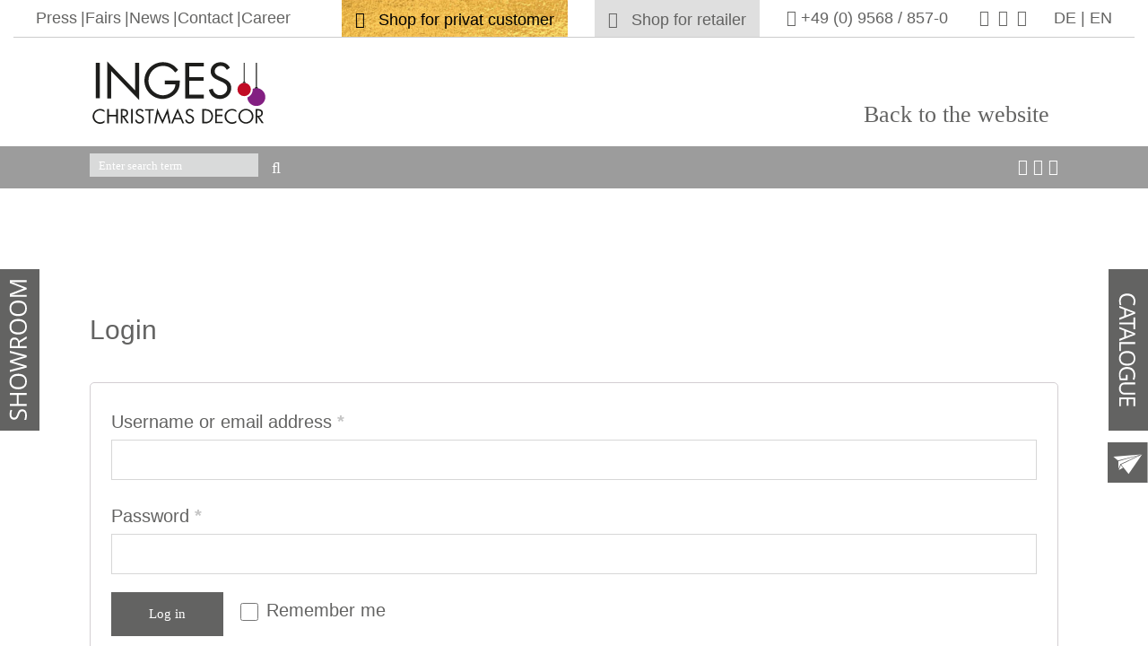

--- FILE ---
content_type: text/html; charset=UTF-8
request_url: https://www.inge-glas.de/en/my-account/orders/
body_size: 9650
content:
<!DOCTYPE html><html lang="en-US" class="no-js"><head><script data-no-optimize="1">var litespeed_docref=sessionStorage.getItem("litespeed_docref");litespeed_docref&&(Object.defineProperty(document,"referrer",{get:function(){return litespeed_docref}}),sessionStorage.removeItem("litespeed_docref"));</script> <meta charset="UTF-8"><link data-optimized="2" rel="stylesheet" href="https://www.inge-glas.de/wp-content/litespeed/css/23af823a55f5e6c98dbf91b53f5e8925.css?ver=6e855" /><meta name="viewport" content="width=device-width, initial-scale=1"><link rel="profile" href="http://gmpg.org/xfn/11"><link rel="pingback" href="https://www.inge-glas.de/xmlrpc.php"><meta name='robots' content='noindex, nofollow' /><link rel="alternate" hreflang="de" href="https://www.inge-glas.de/mein-konto/orders/" /><link rel="alternate" hreflang="en" href="https://www.inge-glas.de/en/my-account/" /><link rel="alternate" hreflang="x-default" href="https://www.inge-glas.de/mein-konto/orders/" /><title>My Account - Inge&#039;s Christmas Decor GmbH</title><meta property="og:locale" content="en_US" /><meta property="og:type" content="article" /><meta property="og:title" content="My Account - Inge&#039;s Christmas Decor GmbH" /><meta property="og:url" content="https://www.inge-glas.de/en/my-account/" /><meta property="og:site_name" content="Inge&#039;s Christmas Decor GmbH" /><meta property="article:modified_time" content="2020-07-02T07:44:57+00:00" /><meta name="twitter:card" content="summary_large_image" /> <script type="application/ld+json" class="yoast-schema-graph">{"@context":"https://schema.org","@graph":[{"@type":"WebSite","@id":"https://www.inge-glas.de/#website","url":"https://www.inge-glas.de/","name":"Inge&#039;s Christmas Decor GmbH","description":"","potentialAction":[{"@type":"SearchAction","target":{"@type":"EntryPoint","urlTemplate":"https://www.inge-glas.de/?s={search_term_string}"},"query-input":"required name=search_term_string"}],"inLanguage":"en-US"},{"@type":"WebPage","@id":"https://www.inge-glas.de/en/my-account/#webpage","url":"https://www.inge-glas.de/en/my-account/","name":"My Account - Inge&#039;s Christmas Decor GmbH","isPartOf":{"@id":"https://www.inge-glas.de/#website"},"datePublished":"2019-07-25T13:07:00+00:00","dateModified":"2020-07-02T07:44:57+00:00","breadcrumb":{"@id":"https://www.inge-glas.de/en/my-account/#breadcrumb"},"inLanguage":"en-US","potentialAction":[{"@type":"ReadAction","target":["https://www.inge-glas.de/en/my-account/"]}]},{"@type":"BreadcrumbList","@id":"https://www.inge-glas.de/en/my-account/#breadcrumb","itemListElement":[{"@type":"ListItem","position":1,"name":"Home","item":"https://www.inge-glas.de/en/"},{"@type":"ListItem","position":2,"name":"My Account"}]}]}</script> <link rel='dns-prefetch' href='//widgetlogic.org' /><link rel='dns-prefetch' href='//maps.google.com' /><link rel='dns-prefetch' href='//s.w.org' /><link rel="alternate" type="application/rss+xml" title="Inge&#039;s Christmas Decor GmbH &raquo; Feed" href="https://www.inge-glas.de/en/feed/" /><link rel="alternate" type="application/rss+xml" title="Inge&#039;s Christmas Decor GmbH &raquo; Comments Feed" href="https://www.inge-glas.de/en/comments/feed/" /> <script type="litespeed/javascript" data-src='https://www.inge-glas.de/wp-includes/js/jquery/jquery.min.js?ver=3.6.0' id='jquery-core-js'></script> <!--[if lt IE 9]> <script type='text/javascript' src='https://www.inge-glas.de/wp-content/themes/inge-glas/js/html5.js?ver=870077b40c0c8097d90e7583e66fb0d6' id='html5js-js'></script> <![endif]--><link rel="https://api.w.org/" href="https://www.inge-glas.de/en/wp-json/" /><link rel="alternate" type="application/json" href="https://www.inge-glas.de/en/wp-json/wp/v2/pages/234" /><link rel="EditURI" type="application/rsd+xml" title="RSD" href="https://www.inge-glas.de/xmlrpc.php?rsd" /><link rel="wlwmanifest" type="application/wlwmanifest+xml" href="https://www.inge-glas.de/wp-includes/wlwmanifest.xml" /><link rel='shortlink' href='https://www.inge-glas.de/en/?p=234' /><link rel="alternate" type="application/json+oembed" href="https://www.inge-glas.de/en/wp-json/oembed/1.0/embed?url=https%3A%2F%2Fwww.inge-glas.de%2Fen%2Fmy-account%2F" /><link rel="alternate" type="text/xml+oembed" href="https://www.inge-glas.de/en/wp-json/oembed/1.0/embed?url=https%3A%2F%2Fwww.inge-glas.de%2Fen%2Fmy-account%2F&#038;format=xml" /><meta name="generator" content="WPML ver:4.5.12 stt:1,3;" /><meta name="generator" content="MasterSlider 3.7.8 - Responsive Touch Image Slider" />
<noscript><style>.woocommerce-product-gallery{ opacity: 1 !important; }</style></noscript><link rel="icon" href="https://www.inge-glas.de/wp-content/uploads/2019/09/favicon.ico" sizes="32x32" /><link rel="icon" href="https://www.inge-glas.de/wp-content/uploads/2019/09/favicon.ico" sizes="192x192" /><link rel="apple-touch-icon" href="https://www.inge-glas.de/wp-content/uploads/2019/09/favicon.ico" /><meta name="msapplication-TileImage" content="https://www.inge-glas.de/wp-content/uploads/2019/09/favicon.ico" />
<noscript><img src="https://app.leadrebel.io/t/img?c=607e8c5cc1c23922e0f52337" style="visibility:hidden;" alt="LR pixel"/></noscript></head><body  class="page-template-default page page-id-234 theme-inge-glas gdlr-core-body _masterslider _msp_version_3.7.8 woocommerce-account woocommerce-page woocommerce-orders woocommerce-no-js infinite-body infinite-body-front infinite-full  infinite-with-sticky-navigation  infinite-blockquote-style-1 gdlr-core-link-to-lightbox borlabs-cookie-infinite language-en"><div class="textwidget custom-html-widget"><div class="fixed-wrapper fixed-left-wrapper"><div class="fixed-content-holder fixed-left-content-holder"><div class="fixed-content"><div class="fixed-content-wrapper fixed-left-content-wrapper">
<a href="/en/showroom/"><div class="col-left"><div class="row-image">
<img src="/wp-content/uploads/2019/07/inge-glas-icon-showroom.svg" alt="Showroom Motiv"></div><div class="row-text">
BE
<br>INSPIRED!</div></div><div class="col-right">
<img src="/wp-content/uploads/2019/07/showroom-text-weiss-2.svg" alt="Showroom"></div>
</a></div></div></div></div></div><div class="textwidget custom-html-widget"><div class="fixed-wrapper fixed-right-wrapper fixed-right-wrapper-ausbildungsstelle"><div class="fixed-content-holder fixed-right-content-holder"><div class="fixed-content fixed-right-content"><div class="fixed-content-wrapper fixed-right-content-wrapper"><div class="fixed-right-content-col-left"><img src="/wp-content/uploads/2023/02/ausbildung-new-r.png" alt="Ausbildung"></div><div class="fixed-right-content-col-right"><div class="ausbildung-content">Ausbildungs-<br>stellen 2023<a href="/karriere/#stellen">Jetzt bewerben!</a></div></div></div></div></div></div><div class="ausbildunsstelle-mobile">
<a href="/karriere/#stellen"><i class="fa fa-graduation-cap" aria-hidden="true"></i><span>Ausbildung</span></a></div></div><div class="textwidget custom-html-widget"><div class="fixed-wrapper fixed-right-wrapper"><div class="fixed-content-holder fixed-right-content-holder"><div class="fixed-content fixed-right-content"><div class="fixed-content-wrapper fixed-right-content-wrapper">
<a href="/en/catalogue-requests/"><div class="fixed-right-content-col-left">
<img  class="schimmer-img-right" src="[data-uri]" alt="Showroom">
<img src="https://www.inge-glas.de/wp-content/uploads/2019/11/catalogue-text-weiss.svg" alt="Kataloge"></div><div class="fixed-right-content-col-right"><div class="row-image">
<img src="/wp-content/uploads/2019/07/inge-glas-katalog-icon.svg" alt="Kataloge Buch"></div><div class="fixed-right-content-row-text">
REQUEST NOW</div></div>
</a></div></div></div></div></div><div class="textwidget custom-html-widget"><div class="fixed-wrapper fixed-right-wrapper fixed-right-wrapper-newsletter"><div class="fixed-content-holder fixed-right-content-holder"><div class="fixed-content fixed-right-content"><div class="fixed-content-wrapper fixed-right-content-wrapper">
<a href="/en/newsletter">
<img src="/wp-content/uploads/2020/03/newsletter-abonnieren-icon-grau-englisch.svg" alt="Newsletter">
</a></div></div></div></div></div><div class="infinite-mobile-header-wrap" ><div class="textwidget custom-html-widget"><div class="mobile-topbar-wrapper"><span class="preheader-social"><a href="https://www.instagram.com/ingeschristmasdecor/" target="_blank" class="footer-solcial external" rel="noopener nofollow"><i class="fa fa-instagram" aria-hidden="true"></i></a> <a href="https://www.facebook.com/Inges-Christmas-Decor-GmbH-129839471103246/" target="_blank" class="footer-solcial external" rel="noopener nofollow"><i class="fa fa-facebook-official" aria-hidden="true"></i></a><a href="https://www.youtube.com/channel/UC0MZ3RaNugM3ZnctMhUniSQ" target="_blank" class="footer-solcial external" rel="noopener nofollow"><i class="fa fa-youtube-play" aria-hidden="true"></i></a> </span><span class="preheader-telefon"><i class="fa fa-phone" aria-hidden="true"></i> <a href="tel:004995688570">+49 (0) 95 68 / 857-0</a></span><span class="lang_selector"><a  href="https://www.inge-glas.de/mein-konto/orders/">DE</a> | <a  class="active" href="https://www.inge-glas.de/en/my-account/">EN</a></span></div><div class="mobile-topbar-shop-button mobile-topbar-shop-button-lila"><a href="https://www.weihnachtskugeln.com/en/" class="external" rel="nofollow"><i class="fa fa-shopping-cart" aria-hidden="true"></i> Shop for privat customer</a></div><div class="mobile-topbar-shop-button"><a href="/en/online-shops/"><i class="fa fa-shopping-cart" aria-hidden="true"></i>Shop for retailer</a></div><hr class="divider-topbar-mobile" /></div><div class="infinite-mobile-header infinite-header-background infinite-style-slide" id="infinite-mobile-header" ><div class="infinite-mobile-header-container infinite-container" ><div class="infinite-mobile-menu-right" ><div class="infinite-logo  infinite-item-pdlr"><div class="infinite-logo-inner"><a class="" href="https://www.inge-glas.de/en/" ><img src="https://www.inge-glas.de/wp-content/uploads/2019/07/inge-glas-logo.svg" alt="Inge glas logo" width="1" height="1" /></a></div></div><a class="mobile-menu-back-to-website" href="/en/">Back to the website</a><div class="infinite-page-wrapper clearfix woocommerce-title-bar-wrapper"><div class="infinite-content-container infinite-container"><div class="gdlr-core-pbf-column gdlr-core-column-30"><div class="gdlr-core-pbf-column-content clearfix gdlr-core-js"><div class="gdlr-core-pbf-element"><div class="gdlr-core-item-pdlr"><div class="woocommerce-title-bar"><form role="search" method="get" id="woocommerce-search-title-bar" class="woocommerce-product-search" action="/en/">
<label class="screen-reader-text" for="woocommerce-product-search-field-title-bar">Suche nach:</label>
<input type="search" id="woocommerce-product-search-field-title-bar" class="search-field" placeholder="Enter search term" value="" name="s">
<button type="submit" value="Suche" style="cursor: pointer; border: 0; background: transparent;"><i class="fa fa-search" aria-hidden="true"></i></button>
<noscript>
<input type="submit" value="Suche" />
</noscript>
<input type="hidden" name="post_type" value="product">
<input type="hidden" name="lang" value="de"></form></div></div></div></div></div><div class="gdlr-core-pbf-column gdlr-core-column-30"><div class="gdlr-core-pbf-column-content clearfix gdlr-core-js"><div class="gdlr-core-pbf-element"><div class="gdlr-core-item-pdlr gdlr-core-right-align"><div class="woocommerce-title-bar" >
<a href="https://www.inge-glas.de/en/shop/" title="Shop"><i class="fa fa-home" aria-hidden="true"></i></a>
<a href="https://www.inge-glas.de/en/my-account/" title="My Account Page"><i class="fa fa-user-o" aria-hidden="true"></i></a>
<span class="infinite-main-menu-cart" id="infinite-menu-cart" ><a href="https://www.inge-glas.de/en/cart/" title="Cart"><i class="fa fa-shopping-cart" data-infinite-lbd="top-bar1" ></i></a><span class="infinite-top-cart-count cart-empty">0</span><div class="infinite-lightbox-content-wrap infinite-top-cart-content-wrap" data-infinite-lb-id="top-bar" ><i class="icon_close infinite-lightbox-close" ></i></div></span></div></div></div></div></div></div></div></div></div></div></div></div><div class="infinite-body-outer-wrapper"><div class="infinite-body-wrapper clearfix  infinite-with-frame"><header class="infinite-header-wrap infinite-header-style-plain  infinite-style-menu-right infinite-sticky-navigation infinite-style-fixed" data-navigation-offset="75px"  ><div class="infinite-top-bar" ><div class="infinite-top-bar-background" ></div><div class="infinite-top-bar-container infinite-top-bar-full" ><div class="infinite-top-bar-container-inner clearfix" ><div class="infinite-top-bar-left infinite-item-pdlr"><ul id="infinite-top-bar-menu" class="sf-menu infinite-top-bar-menu infinite-top-bar-left-menu"><li  class="menu-item menu-item-type-post_type menu-item-object-page menu-item-19845 infinite-normal-menu"><a href="https://www.inge-glas.de/en/press/">Press</a></li><li  class="menu-item menu-item-type-post_type menu-item-object-page menu-item-19843 infinite-normal-menu"><a href="https://www.inge-glas.de/en/fairs/">Fairs</a></li><li  class="menu-item menu-item-type-post_type menu-item-object-page menu-item-19844 infinite-normal-menu"><a href="https://www.inge-glas.de/en/news-blog/">News</a></li><li  class="menu-item menu-item-type-post_type menu-item-object-page menu-item-19842 infinite-normal-menu"><a href="https://www.inge-glas.de/en/contact/">Contact</a></li><li  class="menu-item menu-item-type-post_type menu-item-object-page menu-item-19836 infinite-normal-menu"><a href="https://www.inge-glas.de/en/career/">Career</a></li></ul></div><div class="infinite-top-bar-right infinite-item-pdlr"><div class="infinite-top-bar-right-text"><span class="preheader-shop-button preheader-shop-button-lila"><a href="https://www.weihnachtskugeln.com/en/" class="external" rel="nofollow"><i class="fa fa-shopping-cart" aria-hidden="true"></i> Shop for privat customer</a></span><span class="preheader-shop-button"><a href="/en/online-shops/"><i class="fa fa-shopping-cart" aria-hidden="true"></i> Shop for retailer</a></span><span class="preheader-telefon"><i class="fa fa-phone" aria-hidden="true"></i> <a href="tel:004995688570">+49 (0) 9568 / 857-0</a></span><span class="preheader-spacer">&nbsp;</span><span class="preheader-social"><a href="https://www.instagram.com/ingeglasmanufaktur/" target="_blank" class="footer-solcial external" rel="nofollow"><i class="fa fa-instagram" aria-hidden="true"></i></a> <a href="https://www.facebook.com/Inges-Christmas-Decor-GmbH-129839471103246/" target="_blank" class="footer-solcial external" rel="nofollow"><i class="fa fa-facebook-official" aria-hidden="true"></i></a>
<a href="https://www.youtube.com/channel/UC0MZ3RaNugM3ZnctMhUniSQ" target="_blank" class="footer-solcial external" rel="nofollow"><i class="fa fa-youtube-play" aria-hidden="true"></i></a> </span><span class="preheader-language"></span> <span class="lang_selector"><a  href="https://www.inge-glas.de/mein-konto/orders/">DE</a> | <a  class="active" href="https://www.inge-glas.de/en/my-account/">EN</a></span></div></div></div></div></div><div class="infinite-header-background" ></div><div class="infinite-header-container  infinite-container"><div class="infinite-header-container-inner clearfix"><div class="infinite-logo  infinite-item-pdlr"><div class="infinite-logo-inner"><a class="" href="https://www.inge-glas.de/en/" ><img src="https://www.inge-glas.de/wp-content/uploads/2019/07/inge-glas-logo.svg" alt="Inge glas logo" width="1" height="1" /></a></div></div><div class="infinite-navigation infinite-item-pdlr clearfix" ><div class="infinite-main-menu sf-js-enabled sf-arrows" id="infinite-main-menu" style="touch-action: pan-y;"><ul id="menu-main-menue" class="sf-menu"><li class="menu-item menu-item-type-post_type menu-item-object-page infinite-normal-menu">
<a href="/en/" class="sf-with-ul-pre sf-with-ul">Back to the website</a></li></ul></div><div class="infinite-main-menu-right-wrap clearfix" ></div></div></div></div><div class="infinite-page-wrapper clearfix woocommerce-title-bar-wrapper"><div class="infinite-content-container infinite-container"><div class="gdlr-core-pbf-column gdlr-core-column-30"><div class="gdlr-core-pbf-column-content clearfix gdlr-core-js"><div class="gdlr-core-pbf-element"><div class="gdlr-core-item-pdlr"><div class="woocommerce-title-bar"><form role="search" method="get" id="woocommerce-search-title-bar" class="woocommerce-product-search" action="/en/">
<label class="screen-reader-text" for="woocommerce-product-search-field-title-bar">Suche nach:</label>
<input type="search" id="woocommerce-product-search-field-title-bar" class="search-field" placeholder="Enter search term" value="" name="s">
<button type="submit" value="Suche" style="cursor: pointer; border: 0; background: transparent;"><i class="fa fa-search" aria-hidden="true"></i></button>
<noscript>
<input type="submit" value="Suche" />
</noscript>
<input type="hidden" name="post_type" value="product">
<input type="hidden" name="lang" value="de"></form></div></div></div></div></div><div class="gdlr-core-pbf-column gdlr-core-column-30"><div class="gdlr-core-pbf-column-content clearfix gdlr-core-js"><div class="gdlr-core-pbf-element"><div class="gdlr-core-item-pdlr gdlr-core-right-align"><div class="woocommerce-title-bar" >
<a href="https://www.inge-glas.de/en/shop/" title="Shop"><i class="fa fa-home" aria-hidden="true"></i></a>
<a href="https://www.inge-glas.de/en/my-account/" title="My Account Page"><i class="fa fa-user-o" aria-hidden="true"></i></a>
<span class="infinite-main-menu-cart" id="infinite-menu-cart" ><a href="https://www.inge-glas.de/en/cart/" title="Cart"><i class="fa fa-shopping-cart" data-infinite-lbd="top-bar1" ></i></a><span class="infinite-top-cart-count cart-empty">0</span><div class="infinite-lightbox-content-wrap infinite-top-cart-content-wrap" data-infinite-lb-id="top-bar" ><i class="icon_close infinite-lightbox-close" ></i></div></span></div></div></div></div></div></div></div></header><div class="infinite-page-wrapper woocommerce-breadcrumbs-wrapper"><div class="infinite-content-container infinite-container"><div class="infinite-sidebar-wrap clearfix infinite-line-height-0 infinite-sidebar-style-left"><div class="infinite-sidebar-center infinite-column-40 infinite-line-height"><div class="infinite-content-area"><div class="gdlr-core-item-pdlr"></div></div></div><div class="infinite-sidebar-left infinite-column-20 infinite-line-height infinite-line-height"><div class="infinite-sidebar-area infinite-item-pdlr"></div></div></div></div></div><div class="infinite-page-wrapper" id="infinite-page-wrapper" ><div class="infinite-content-container infinite-container"><div class="infinite-content-area infinite-item-pdlr infinite-sidebar-style-none clearfix" ><p><div class="woocommerce"><div class="woocommerce-notices-wrapper"></div><h2>Login</h2><form class="woocommerce-form woocommerce-form-login login" method="post"><p class="woocommerce-form-row woocommerce-form-row--wide form-row form-row-wide">
<label for="username">Username or email address&nbsp;<span class="required">*</span></label>
<input type="text" class="woocommerce-Input woocommerce-Input--text input-text" name="username" id="username" autocomplete="username" value="" /></p><p class="woocommerce-form-row woocommerce-form-row--wide form-row form-row-wide">
<label for="password">Password&nbsp;<span class="required">*</span></label>
<input class="woocommerce-Input woocommerce-Input--text input-text" type="password" name="password" id="password" autocomplete="current-password" /></p><p class="form-row">
<label class="woocommerce-form__label woocommerce-form__label-for-checkbox woocommerce-form-login__rememberme">
<input class="woocommerce-form__input woocommerce-form__input-checkbox" name="rememberme" type="checkbox" id="rememberme" value="forever" /> <span>Remember me</span>
</label>
<input type="hidden" id="woocommerce-login-nonce" name="woocommerce-login-nonce" value="31b544291f" /><input type="hidden" name="_wp_http_referer" value="/en/my-account/orders/" />				<button type="submit" class="woocommerce-button button woocommerce-form-login__submit" name="login" value="Log in">Log in</button></p><p class="woocommerce-LostPassword lost_password">
<a href="https://www.inge-glas.de/en/my-account/lost-password/">Forgot your password?</a></p></form></div><div class="login-register-newsletter-button-wrapper"><div class="login-register-newsletter-button"><a class="login-register-newsletter-button-link" href="/en/retailer-registration/">Register now</a></div><div class="login-register-newsletter-button"><a class="login-register-newsletter-button-link" href="/en/newsletter/">Subscribe newsletter</a></div></div></p></div></div><div class="gdlr-core-page-builder-body"></div></div><footer><div class="infinite-footer-wrapper  infinite-with-column-divider" ><div class="infinite-footer-container infinite-container clearfix" ><div class="infinite-footer-column infinite-item-pdlr infinite-column-20" ><div id="custom_html-15" class="widget_text widget widget_custom_html infinite-widget"><div class="textwidget custom-html-widget"><div class="footer-title">Inge's Christmas Decor GmbH</div><div class="footer-address">
Dieselstrasse 7<br>
96465 Neustadt bei Coburg<br>
Germany</div></div></div></div><div class="infinite-footer-column infinite-item-pdlr infinite-column-20" ><div id="custom_html-3" class="widget_text widget widget_custom_html infinite-widget"><div class="textwidget custom-html-widget"><div class="footer-wrapper-center">
<a href="/"><img class="footer-logo" src="/wp-content/uploads/2019/07/inge-glas-logo-weiss.svg" alt="Logo - Inges Christmas Decor"></a></div></div></div></div><div class="infinite-footer-column infinite-item-pdlr infinite-column-20" ><div id="custom_html-11" class="widget_text widget widget_custom_html infinite-widget"><div class="textwidget custom-html-widget"><div class="footer-wrapper-right text-right"><div class="footer-right-social">
<a href="https://www.instagram.com/ingeglasmanufaktur/" target="_blank" class="footer-solcial external" rel="noopener nofollow"><i class="fa fa-instagram" aria-hidden="true"></i></a> <a href="https://www.facebook.com/Inges-Christmas-Decor-GmbH-129839471103246/" target="_blank" class="footer-solcial external" rel="noopener nofollow"><i class="fa fa-facebook-official" aria-hidden="true"></i></a>
<a href="https://www.youtube.com/channel/UC0MZ3RaNugM3ZnctMhUniSQ" target="_blank" class="footer-solcial external" rel="noopener nofollow"><i class="fa fa-youtube-play" aria-hidden="true"></i></a></div><div class="footer-contact-infos">
Phone: <a href="tel:+4995688570">+49 (0) 9568 / 857-0</a><br>
Fax: +49 (0) 9568 / 857-57<br>
E-Mail: <a href="mailto:info@inge-glas.de">info@inge-glas.de</a></div></div></div></div></div></div></div><div class="infinite-copyright-wrapper" ><div class="infinite-copyright-container infinite-container clearfix"><div class="infinite-copyright-left infinite-item-pdlr"><div class="footer-menu footer-menu-main"><ul id="menu-preheader-englisch" class=""><li class="menu-item menu-item-type-post_type menu-item-object-page menu-item-19845"><a href="https://www.inge-glas.de/en/press/">Press</a></li><li class="menu-item menu-item-type-post_type menu-item-object-page menu-item-19843"><a href="https://www.inge-glas.de/en/fairs/">Fairs</a></li><li class="menu-item menu-item-type-post_type menu-item-object-page menu-item-19844"><a href="https://www.inge-glas.de/en/news-blog/">News</a></li><li class="menu-item menu-item-type-post_type menu-item-object-page menu-item-19842"><a href="https://www.inge-glas.de/en/contact/">Contact</a></li><li class="menu-item menu-item-type-post_type menu-item-object-page menu-item-19836"><a href="https://www.inge-glas.de/en/career/">Career</a></li></ul></div></div><div class="infinite-copyright-center infinite-item-pdlr footer-menu"><a href="https://www.take-e-way.de/leistungen/elektrogesetz-weee-elektrog/berichts-informationspflichten/" target="_blank" class="external" rel="nofollow">Informationspflichten gemäß §18 Abs. 2 Elektro- und Elektronikgerätegesetz</a></div><div class="infinite-copyright-right infinite-item-pdlr"><div class="footer-menu footer-menu-impressum-datenschutz"><ul id="menu-impressum-datenschutz-englisch" class=""><li class="menu-item menu-item-type-post_type menu-item-object-page menu-item-19857"><a href="https://www.inge-glas.de/en/imprint/">Imprint</a></li><li class="menu-item menu-item-type-post_type menu-item-object-page menu-item-19856"><a href="https://www.inge-glas.de/en/data-privacy-statement/">Data Privacy Statement</a></li><li class="menu-item menu-item-type-post_type menu-item-object-page menu-item-19855"><a href="https://www.inge-glas.de/en/terms-and-conditions/">Terms and Conditions</a></li></ul></div></div></div></div></footer></div></div><div><a href="https://planchatacos.com" style="color:#0000; display: none;" class="external" rel="nofollow">slot88</a></div><div id="footer_notice" style="background: #aa0c23;color: #fff;position: fixed;bottom: 0;left: 0;right: 0;top: auto;z-index: 99999999999999999;padding-left: 20px;padding-right: 20px;font-size: 16px;padding-top: 10px;padding-bottom: 10px;">Dear customers, please note that we will be closing our dealer webshops from December 15, 2025, in order to prepare our 2026 product range for you. Merry Christmas!<span><i class="fa fa-times" aria-hidden="true"></i></span></div><div data-nosnippet><script id="BorlabsCookieBoxWrap" type="text/template"><div
    id="BorlabsCookieBox"
    class="BorlabsCookie"
    role="dialog"
    aria-labelledby="CookieBoxTextHeadline"
    aria-describedby="CookieBoxTextDescription"
    aria-modal="true"
>
    <div class="middle-center" style="display: none;">
        <div class="_brlbs-box-wrap">
            <div class="_brlbs-box _brlbs-box-advanced">
                <div class="cookie-box">
                    <div class="container">
                        <div class="row">
                            <div class="col-12">
                                <div class="_brlbs-flex-center">
                                                                            <img
                                            width="32"
                                            height="32"
                                            class="cookie-logo"
                                            src="https://www.inge-glas.de/wp-content/uploads/2019/07/inge-glas-logo.svg"
                                            srcset="https://www.inge-glas.de/wp-content/uploads/2019/07/inge-glas-logo.svg, https://www.inge-glas.de/wp-content/uploads/2019/07/inge-glas-logo.svg 2x"
                                            alt="Privacy Settings"
                                            aria-hidden="true"
                                        >
                                    
                                    <span role="heading" aria-level="3" class="_brlbs-h3" id="CookieBoxTextHeadline">Privacy Settings</span>
                                </div>

                                <p id="CookieBoxTextDescription"><span class="_brlbs-paragraph _brlbs-text-description">We use cookies on our website.&nbsp;Some of them are essential,&nbsp;while others help us improve this site and your experience.</span> <span class="_brlbs-paragraph _brlbs-text-confirm-age">If you are under 16 and wish to give consent to optional services, you must ask your legal guardians for permission.</span> <span class="_brlbs-paragraph _brlbs-text-technology">We use cookies and other technologies on our website. Some of them are essential, while others help us to improve this website and your experience.</span> <span class="_brlbs-paragraph _brlbs-text-personal-data">Personal data may be processed (e.g. IP addresses), for example for personalized ads and content or ad and content measurement.</span> <span class="_brlbs-paragraph _brlbs-text-more-information">You can find more information about the use of your data in our <a class="_brlbs-cursor" href="https://www.inge-glas.de/en/data-privacy-statement/">privacy policy</a>.</span> <span class="_brlbs-paragraph _brlbs-text-revoke">You can revoke or adjust your selection at any time under <a class="_brlbs-cursor" href="#" data-cookie-individual>Settings</a>.</span></p>

                                                                    <fieldset>
                                        <legend class="sr-only">Privacy Settings</legend>
                                        <ul>
                                                                                                <li>
                                                        <label class="_brlbs-checkbox">
                                                            Essential                                                            <input
                                                                id="checkbox-essential"
                                                                tabindex="0"
                                                                type="checkbox"
                                                                name="cookieGroup[]"
                                                                value="essential"
                                                                 checked                                                                 disabled                                                                data-borlabs-cookie-checkbox
                                                            >
                                                            <span class="_brlbs-checkbox-indicator"></span>
                                                        </label>
                                                    </li>
                                                                                                    <li>
                                                        <label class="_brlbs-checkbox">
                                                            Marketing                                                            <input
                                                                id="checkbox-marketing"
                                                                tabindex="0"
                                                                type="checkbox"
                                                                name="cookieGroup[]"
                                                                value="marketing"
                                                                 checked                                                                                                                                data-borlabs-cookie-checkbox
                                                            >
                                                            <span class="_brlbs-checkbox-indicator"></span>
                                                        </label>
                                                    </li>
                                                                                                    <li>
                                                        <label class="_brlbs-checkbox">
                                                            External media                                                            <input
                                                                id="checkbox-external-media"
                                                                tabindex="0"
                                                                type="checkbox"
                                                                name="cookieGroup[]"
                                                                value="external-media"
                                                                 checked                                                                                                                                data-borlabs-cookie-checkbox
                                                            >
                                                            <span class="_brlbs-checkbox-indicator"></span>
                                                        </label>
                                                    </li>
                                                                                        </ul>
                                    </fieldset>

                                    
                                                                    <p class="_brlbs-accept">
                                        <a
                                            href="#"
                                            tabindex="0"
                                            role="button"
                                            class="_brlbs-btn _brlbs-btn-accept-all _brlbs-cursor"
                                            data-cookie-accept-all
                                        >
                                            Accept and save all                                        </a>
                                    </p>

                                    <p class="_brlbs-accept">
                                        <a
                                            href="#"
                                            tabindex="0"
                                            role="button"
                                            id="CookieBoxSaveButton"
                                            class="_brlbs-btn _brlbs-cursor"
                                            data-cookie-accept
                                        >
                                            Save                                        </a>
                                    </p>
                                
                                
                                <p class="_brlbs-manage-btn ">
                                    <a href="#" class="_brlbs-cursor _brlbs-btn " tabindex="0" role="button" data-cookie-individual>
                                        Individual privacy settings                                    </a>
                                </p>

                                <p class="_brlbs-legal">
                                    <a href="#" class="_brlbs-cursor" tabindex="0" role="button" data-cookie-individual>
                                        Cookie-Details                                    </a>

                                                                            <span class="_brlbs-separator"></span>
                                        <a href="https://www.inge-glas.de/en/data-privacy-statement/" tabindex="0" role="button">
                                            Data Privacy Statement                                        </a>
                                    
                                                                            <span class="_brlbs-separator"></span>
                                        <a href="https://www.inge-glas.de/en/imprint/" tabindex="0" role="button">
                                            Imprint                                        </a>
                                                                    </p>
                            </div>
                        </div>
                    </div>
                </div>

                <div
    class="cookie-preference"
    aria-hidden="true"
    role="dialog"
    aria-describedby="CookiePrefDescription"
    aria-modal="true"
>
    <div class="container not-visible">
        <div class="row no-gutters">
            <div class="col-12">
                <div class="row no-gutters align-items-top">
                    <div class="col-12">
                        <div class="_brlbs-flex-center">
                                                    <img
                                width="32"
                                height="32"
                                class="cookie-logo"
                                src="https://www.inge-glas.de/wp-content/uploads/2019/07/inge-glas-logo.svg"
                                srcset="https://www.inge-glas.de/wp-content/uploads/2019/07/inge-glas-logo.svg, https://www.inge-glas.de/wp-content/uploads/2019/07/inge-glas-logo.svg 2x"
                                alt="Privacy Settings"
                            >
                                                    <span role="heading" aria-level="3" class="_brlbs-h3">Privacy Settings</span>
                        </div>

                        <p id="CookiePrefDescription">
                            <span class="_brlbs-paragraph _brlbs-text-confirm-age">If you are under 16 and wish to give consent to optional services, you must ask your legal guardians for permission.</span> <span class="_brlbs-paragraph _brlbs-text-technology">We use cookies and other technologies on our website. Some of them are essential, while others help us to improve this website and your experience.</span> <span class="_brlbs-paragraph _brlbs-text-personal-data">Personal data may be processed (e.g. IP addresses), for example for personalized ads and content or ad and content measurement.</span> <span class="_brlbs-paragraph _brlbs-text-more-information">You can find more information about the use of your data in our <a class="_brlbs-cursor" href="https://www.inge-glas.de/en/data-privacy-statement/">privacy policy</a>.</span> <span class="_brlbs-paragraph _brlbs-text-description">Here you will find an overview of all cookies used.&nbsp;You can give your consent to entire categories or display further information and thus only select certain cookies.</span>                        </p>

                        <div class="row no-gutters align-items-center">
                            <div class="col-12 col-sm-7">
                                <p class="_brlbs-accept">
                                                                            <a
                                            href="#"
                                            class="_brlbs-btn _brlbs-btn-accept-all _brlbs-cursor"
                                            tabindex="0"
                                            role="button"
                                            data-cookie-accept-all
                                        >
                                            Accept and save all                                        </a>
                                        
                                    <a
                                        href="#"
                                        id="CookiePrefSave"
                                        tabindex="0"
                                        role="button"
                                        class="_brlbs-btn _brlbs-cursor"
                                        data-cookie-accept
                                    >
                                        Save                                    </a>

                                                                    </p>
                            </div>

                            <div class="col-12 col-sm-5">
                                <p class="_brlbs-refuse">
                                    <a
                                        href="#"
                                        class="_brlbs-cursor"
                                        tabindex="0"
                                        role="button"
                                        data-cookie-back
                                    >
                                        Back                                    </a>

                                                                    </p>
                            </div>
                        </div>
                    </div>
                </div>

                <div data-cookie-accordion>
                                            <fieldset>
                            <legend class="sr-only">Privacy Settings</legend>

                                                                                                <div class="bcac-item">
                                        <div class="d-flex flex-row">
                                            <label class="w-75">
                                                <span role="heading" aria-level="4" class="_brlbs-h4">Essential (2)</span>
                                            </label>

                                            <div class="w-25 text-right">
                                                                                            </div>
                                        </div>

                                        <div class="d-block">
                                            <p>Essential cookies enable basic functions and are necessary for the proper functionality of the website.</p>

                                            <p class="text-center">
                                                <a
                                                    href="#"
                                                    class="_brlbs-cursor d-block"
                                                    tabindex="0"
                                                    role="button"
                                                    data-cookie-accordion-target="essential"
                                                >
                                                    <span data-cookie-accordion-status="show">
                                                        Display cookie information                                                    </span>

                                                    <span data-cookie-accordion-status="hide" class="borlabs-hide">
                                                        Hide cookie information                                                    </span>
                                                </a>
                                            </p>
                                        </div>

                                        <div
                                            class="borlabs-hide"
                                            data-cookie-accordion-parent="essential"
                                        >
                                                                                            <table>
                                                    
                                                    <tr>
                                                        <th scope="row">Name</th>
                                                        <td>
                                                            <label>
                                                                Borlabs Cookie                                                            </label>
                                                        </td>
                                                    </tr>

                                                    <tr>
                                                        <th scope="row">Provider</th>
                                                        <td>Owner of this website<span>, </span><a href="https://www.inge-glas.de/en/imprint/">Imprint</a></td>
                                                    </tr>

                                                                                                            <tr>
                                                            <th scope="row">Purpose</th>
                                                            <td>Stores the settings of the visitors selected in the Borlabs Cookie Box.</td>
                                                        </tr>
                                                        
                                                    
                                                    
                                                                                                            <tr>
                                                            <th scope="row">Cookie Name</th>
                                                            <td>borlabs-cookie</td>
                                                        </tr>
                                                        
                                                                                                            <tr>
                                                            <th scope="row">Cookie Runtime</th>
                                                            <td>1 year</td>
                                                        </tr>
                                                                                                        </table>
                                                                                                <table>
                                                    
                                                    <tr>
                                                        <th scope="row">Name</th>
                                                        <td>
                                                            <label>
                                                                Google Recaptcha                                                            </label>
                                                        </td>
                                                    </tr>

                                                    <tr>
                                                        <th scope="row">Provider</th>
                                                        <td>Google</td>
                                                    </tr>

                                                                                                            <tr>
                                                            <th scope="row">Purpose</th>
                                                            <td>Used to unlock Google Recaptcha content.</td>
                                                        </tr>
                                                        
                                                                                                            <tr>
                                                            <th scope="row">Data Protection</th>
                                                            <td class="_brlbs-pp-url">
                                                                <a
                                                                    href="https://policies.google.com/privacy"
                                                                    target="_blank"
                                                                    rel="nofollow noopener noreferrer"
                                                                >
                                                                    https://policies.google.com/privacy                                                                </a>
                                                            </td>
                                                        </tr>
                                                        
                                                                                                            <tr>
                                                            <th scope="row">Host(s)</th>
                                                            <td>.google.com</td>
                                                        </tr>
                                                        
                                                    
                                                                                                    </table>
                                                                                        </div>
                                    </div>
                                                                                                                                                                                                        <div class="bcac-item">
                                        <div class="d-flex flex-row">
                                            <label class="w-75">
                                                <span role="heading" aria-level="4" class="_brlbs-h4">Marketing (1)</span>
                                            </label>

                                            <div class="w-25 text-right">
                                                                                                    <label class="_brlbs-btn-switch">
                                                        <span class="sr-only">Marketing</span>
                                                        <input
                                                            tabindex="0"
                                                            id="borlabs-cookie-group-marketing"
                                                            type="checkbox"
                                                            name="cookieGroup[]"
                                                            value="marketing"
                                                             checked                                                            data-borlabs-cookie-switch
                                                        />
                                                        <span class="_brlbs-slider"></span>
                                                        <span
                                                            class="_brlbs-btn-switch-status"
                                                            data-active="On"
                                                            data-inactive="Off">
                                                        </span>
                                                    </label>
                                                                                                </div>
                                        </div>

                                        <div class="d-block">
                                            <p>Marketing cookies are used by third parties or publishers to display personalized advertising.&nbsp;They do this by tracking visitors across websites.</p>

                                            <p class="text-center">
                                                <a
                                                    href="#"
                                                    class="_brlbs-cursor d-block"
                                                    tabindex="0"
                                                    role="button"
                                                    data-cookie-accordion-target="marketing"
                                                >
                                                    <span data-cookie-accordion-status="show">
                                                        Display cookie information                                                    </span>

                                                    <span data-cookie-accordion-status="hide" class="borlabs-hide">
                                                        Hide cookie information                                                    </span>
                                                </a>
                                            </p>
                                        </div>

                                        <div
                                            class="borlabs-hide"
                                            data-cookie-accordion-parent="marketing"
                                        >
                                                                                            <table>
                                                                                                            <tr>
                                                            <th scope="row">Accept</th>
                                                            <td>
                                                                <label class="_brlbs-btn-switch _brlbs-btn-switch--textRight">
                                                                    <span class="sr-only">Google Analytics</span>
                                                                    <input
                                                                        id="borlabs-cookie-google-analytics"
                                                                        tabindex="0"
                                                                        type="checkbox" data-cookie-group="marketing"
                                                                        name="cookies[marketing][]"
                                                                        value="google-analytics"
                                                                         checked                                                                        data-borlabs-cookie-switch
                                                                    />

                                                                    <span class="_brlbs-slider"></span>

                                                                    <span
                                                                        class="_brlbs-btn-switch-status"
                                                                        data-active="On"
                                                                        data-inactive="Off"
                                                                        aria-hidden="true">
                                                                    </span>
                                                                </label>
                                                            </td>
                                                        </tr>
                                                        
                                                    <tr>
                                                        <th scope="row">Name</th>
                                                        <td>
                                                            <label>
                                                                Google Analytics                                                            </label>
                                                        </td>
                                                    </tr>

                                                    <tr>
                                                        <th scope="row">Provider</th>
                                                        <td>Google Ireland Limited, Gordon House, Barrow Street, Dublin 4, Ireland</td>
                                                    </tr>

                                                                                                            <tr>
                                                            <th scope="row">Purpose</th>
                                                            <td>Cookie from Google for website analysis.&nbsp;Generates statistical data about how the visitor uses the site.</td>
                                                        </tr>
                                                        
                                                                                                            <tr>
                                                            <th scope="row">Data Protection</th>
                                                            <td class="_brlbs-pp-url">
                                                                <a
                                                                    href="https://policies.google.com/privacy"
                                                                    target="_blank"
                                                                    rel="nofollow noopener noreferrer"
                                                                >
                                                                    https://policies.google.com/privacy                                                                </a>
                                                            </td>
                                                        </tr>
                                                        
                                                    
                                                                                                            <tr>
                                                            <th scope="row">Cookie Name</th>
                                                            <td>_ga,_gat,_gid</td>
                                                        </tr>
                                                        
                                                                                                            <tr>
                                                            <th scope="row">Cookie Runtime</th>
                                                            <td>2 years</td>
                                                        </tr>
                                                                                                        </table>
                                                                                        </div>
                                    </div>
                                                                                                                                        <div class="bcac-item">
                                        <div class="d-flex flex-row">
                                            <label class="w-75">
                                                <span role="heading" aria-level="4" class="_brlbs-h4">External media (2)</span>
                                            </label>

                                            <div class="w-25 text-right">
                                                                                                    <label class="_brlbs-btn-switch">
                                                        <span class="sr-only">External media</span>
                                                        <input
                                                            tabindex="0"
                                                            id="borlabs-cookie-group-external-media"
                                                            type="checkbox"
                                                            name="cookieGroup[]"
                                                            value="external-media"
                                                             checked                                                            data-borlabs-cookie-switch
                                                        />
                                                        <span class="_brlbs-slider"></span>
                                                        <span
                                                            class="_brlbs-btn-switch-status"
                                                            data-active="On"
                                                            data-inactive="Off">
                                                        </span>
                                                    </label>
                                                                                                </div>
                                        </div>

                                        <div class="d-block">
                                            <p>Content from video platforms and social media platforms is blocked by default.&nbsp;If cookies are accepted by external media,&nbsp;access to this content no longer requires manual consent.</p>

                                            <p class="text-center">
                                                <a
                                                    href="#"
                                                    class="_brlbs-cursor d-block"
                                                    tabindex="0"
                                                    role="button"
                                                    data-cookie-accordion-target="external-media"
                                                >
                                                    <span data-cookie-accordion-status="show">
                                                        Display cookie information                                                    </span>

                                                    <span data-cookie-accordion-status="hide" class="borlabs-hide">
                                                        Hide cookie information                                                    </span>
                                                </a>
                                            </p>
                                        </div>

                                        <div
                                            class="borlabs-hide"
                                            data-cookie-accordion-parent="external-media"
                                        >
                                                                                            <table>
                                                                                                            <tr>
                                                            <th scope="row">Accept</th>
                                                            <td>
                                                                <label class="_brlbs-btn-switch _brlbs-btn-switch--textRight">
                                                                    <span class="sr-only">Google Maps</span>
                                                                    <input
                                                                        id="borlabs-cookie-googlemaps"
                                                                        tabindex="0"
                                                                        type="checkbox" data-cookie-group="external-media"
                                                                        name="cookies[external-media][]"
                                                                        value="googlemaps"
                                                                         checked                                                                        data-borlabs-cookie-switch
                                                                    />

                                                                    <span class="_brlbs-slider"></span>

                                                                    <span
                                                                        class="_brlbs-btn-switch-status"
                                                                        data-active="On"
                                                                        data-inactive="Off"
                                                                        aria-hidden="true">
                                                                    </span>
                                                                </label>
                                                            </td>
                                                        </tr>
                                                        
                                                    <tr>
                                                        <th scope="row">Name</th>
                                                        <td>
                                                            <label>
                                                                Google Maps                                                            </label>
                                                        </td>
                                                    </tr>

                                                    <tr>
                                                        <th scope="row">Provider</th>
                                                        <td>Google Ireland Limited, Gordon House, Barrow Street, Dublin 4, Ireland</td>
                                                    </tr>

                                                                                                            <tr>
                                                            <th scope="row">Purpose</th>
                                                            <td>Used to unlock Google Maps content.</td>
                                                        </tr>
                                                        
                                                                                                            <tr>
                                                            <th scope="row">Data Protection</th>
                                                            <td class="_brlbs-pp-url">
                                                                <a
                                                                    href="https://policies.google.com/privacy"
                                                                    target="_blank"
                                                                    rel="nofollow noopener noreferrer"
                                                                >
                                                                    https://policies.google.com/privacy                                                                </a>
                                                            </td>
                                                        </tr>
                                                        
                                                                                                            <tr>
                                                            <th scope="row">Host(s)</th>
                                                            <td>.google.com</td>
                                                        </tr>
                                                        
                                                                                                            <tr>
                                                            <th scope="row">Cookie Name</th>
                                                            <td>NID</td>
                                                        </tr>
                                                        
                                                                                                            <tr>
                                                            <th scope="row">Cookie Runtime</th>
                                                            <td>6 months</td>
                                                        </tr>
                                                                                                        </table>
                                                                                                <table>
                                                                                                            <tr>
                                                            <th scope="row">Accept</th>
                                                            <td>
                                                                <label class="_brlbs-btn-switch _brlbs-btn-switch--textRight">
                                                                    <span class="sr-only">YouTube</span>
                                                                    <input
                                                                        id="borlabs-cookie-youtube"
                                                                        tabindex="0"
                                                                        type="checkbox" data-cookie-group="external-media"
                                                                        name="cookies[external-media][]"
                                                                        value="youtube"
                                                                         checked                                                                        data-borlabs-cookie-switch
                                                                    />

                                                                    <span class="_brlbs-slider"></span>

                                                                    <span
                                                                        class="_brlbs-btn-switch-status"
                                                                        data-active="On"
                                                                        data-inactive="Off"
                                                                        aria-hidden="true">
                                                                    </span>
                                                                </label>
                                                            </td>
                                                        </tr>
                                                        
                                                    <tr>
                                                        <th scope="row">Name</th>
                                                        <td>
                                                            <label>
                                                                YouTube                                                            </label>
                                                        </td>
                                                    </tr>

                                                    <tr>
                                                        <th scope="row">Provider</th>
                                                        <td>Google Ireland Limited, Gordon House, Barrow Street, Dublin 4, Ireland</td>
                                                    </tr>

                                                                                                            <tr>
                                                            <th scope="row">Purpose</th>
                                                            <td>Used to unlock YouTube content.</td>
                                                        </tr>
                                                        
                                                                                                            <tr>
                                                            <th scope="row">Data Protection</th>
                                                            <td class="_brlbs-pp-url">
                                                                <a
                                                                    href="https://policies.google.com/privacy"
                                                                    target="_blank"
                                                                    rel="nofollow noopener noreferrer"
                                                                >
                                                                    https://policies.google.com/privacy                                                                </a>
                                                            </td>
                                                        </tr>
                                                        
                                                                                                            <tr>
                                                            <th scope="row">Host(s)</th>
                                                            <td>google.com</td>
                                                        </tr>
                                                        
                                                                                                            <tr>
                                                            <th scope="row">Cookie Name</th>
                                                            <td>NID</td>
                                                        </tr>
                                                        
                                                                                                            <tr>
                                                            <th scope="row">Cookie Runtime</th>
                                                            <td>6 months</td>
                                                        </tr>
                                                                                                        </table>
                                                                                        </div>
                                    </div>
                                                                                                </fieldset>
                                        </div>

                <div class="d-flex justify-content-between">
                    <p class="_brlbs-branding flex-fill">
                                                    <a
                                href="https://borlabs.io/borlabs-cookie/"
                                target="_blank"
                                rel="nofollow noopener noreferrer"
                            >
                                <img src="https://www.inge-glas.de/wp-content/plugins/borlabs-cookie/assets/images/borlabs-cookie-icon-black.svg" alt="Borlabs Cookie" width="16" height="16">
                                                                 powered by Borlabs Cookie                            </a>
                                                </p>

                    <p class="_brlbs-legal flex-fill">
                                                    <a href="https://www.inge-glas.de/en/data-privacy-statement/">
                                Data Privacy Statement                            </a>
                            
                                                    <span class="_brlbs-separator"></span>
                            
                                                    <a href="https://www.inge-glas.de/en/imprint/">
                                Imprint                            </a>
                                                </p>
                </div>
            </div>
        </div>
    </div>
</div>
            </div>
        </div>
    </div>
</div></script></div> <script type="litespeed/javascript" data-src='https://maps.google.com/maps/api/js?key=AIzaSyC7hGIAuYdE8QhWDDqRRLz4Wf38rr_em4A&#038;libraries=geometry%2Cplaces%2Cweather%2Cpanoramio%2Cdrawing&#038;language=de&#038;ver=5.1.4' id='wpgmp-google-api-js'></script> <script type="litespeed/javascript" data-src='https://www.inge-glas.de/wp-content/plugins/woocommerce-products-filter/js/chosen/chosen.jquery.js?ver=3.3.6.6' id='chosen-drop-down-js'></script> <script data-no-optimize="1">var litespeed_vary=document.cookie.replace(/(?:(?:^|.*;\s*)_lscache_vary\s*\=\s*([^;]*).*$)|^.*$/,"");litespeed_vary||fetch("/wp-content/plugins/litespeed-cache/guest.vary.php",{method:"POST",cache:"no-cache",redirect:"follow"}).then(e=>e.json()).then(e=>{console.log(e),e.hasOwnProperty("reload")&&"yes"==e.reload&&(sessionStorage.setItem("litespeed_docref",document.referrer),window.location.reload(!0))});</script><script data-optimized="1" type="litespeed/javascript" data-src="https://www.inge-glas.de/wp-content/litespeed/js/c4af57d74a45563938b722e413c233dc.js?ver=6e855"></script><script>const litespeed_ui_events=["mouseover","click","keydown","wheel","touchmove","touchstart"];var urlCreator=window.URL||window.webkitURL;function litespeed_load_delayed_js_force(){console.log("[LiteSpeed] Start Load JS Delayed"),litespeed_ui_events.forEach(e=>{window.removeEventListener(e,litespeed_load_delayed_js_force,{passive:!0})}),document.querySelectorAll("iframe[data-litespeed-src]").forEach(e=>{e.setAttribute("src",e.getAttribute("data-litespeed-src"))}),"loading"==document.readyState?window.addEventListener("DOMContentLoaded",litespeed_load_delayed_js):litespeed_load_delayed_js()}litespeed_ui_events.forEach(e=>{window.addEventListener(e,litespeed_load_delayed_js_force,{passive:!0})});async function litespeed_load_delayed_js(){let t=[];for(var d in document.querySelectorAll('script[type="litespeed/javascript"]').forEach(e=>{t.push(e)}),t)await new Promise(e=>litespeed_load_one(t[d],e));document.dispatchEvent(new Event("DOMContentLiteSpeedLoaded")),window.dispatchEvent(new Event("DOMContentLiteSpeedLoaded"))}function litespeed_load_one(t,e){console.log("[LiteSpeed] Load ",t);var d=document.createElement("script");d.addEventListener("load",e),d.addEventListener("error",e),t.getAttributeNames().forEach(e=>{"type"!=e&&d.setAttribute("data-src"==e?"src":e,t.getAttribute(e))});let a=!(d.type="text/javascript");!d.src&&t.textContent&&(d.src=litespeed_inline2src(t.textContent),a=!0),t.after(d),t.remove(),a&&e()}function litespeed_inline2src(t){try{var d=urlCreator.createObjectURL(new Blob([t.replace(/^(?:<!--)?(.*?)(?:-->)?$/gm,"$1")],{type:"text/javascript"}))}catch(e){d="data:text/javascript;base64,"+btoa(t.replace(/^(?:<!--)?(.*?)(?:-->)?$/gm,"$1"))}return d}</script></body></html>
<!-- Page optimized by LiteSpeed Cache @2026-01-20 05:21:09 -->

<!-- Page uncached by LiteSpeed Cache 7.0.1 on 2026-01-20 05:21:09 -->
<!-- Guest Mode -->
<!-- QUIC.cloud UCSS in queue -->

--- FILE ---
content_type: image/svg+xml
request_url: https://www.inge-glas.de/wp-content/uploads/2019/07/inge-glas-katalog-icon.svg
body_size: 103
content:
<?xml version="1.0" encoding="utf-8"?>
<!-- Generator: Adobe Illustrator 23.0.3, SVG Export Plug-In . SVG Version: 6.00 Build 0)  -->
<svg version="1.1" id="Ebene_1" xmlns="http://www.w3.org/2000/svg" xmlns:xlink="http://www.w3.org/1999/xlink" x="0px" y="0px"
	 viewBox="0 0 210 150" style="enable-background:new 0 0 210 150;" xml:space="preserve">
<style type="text/css">
	.st0{fill:#808080;}
	.st1{fill:#AB1926;}
	.st2{fill:#822181;}
</style>
<polygon class="st0" points="107.7,21.3 151.3,2.2 151.3,120.1 107.7,140.5 "/>
<polygon class="st0" points="101.4,21.1 57.8,2 57.8,119.9 101.4,140.3 "/>
<polygon class="st1" points="157.2,11.6 164.8,11.6 164.8,132.2 127.2,139 157,125.9 "/>
<polygon class="st1" points="51.9,11.6 44.3,11.6 44.3,132.2 81.9,139 52.1,125.9 "/>
<polygon class="st2" points="170.2,19.2 177.6,19.2 177.6,146.5 121.5,146.5 170.5,139 "/>
<polygon class="st2" points="38.9,19.2 31.5,19.2 31.5,146.5 87.6,146.5 38.6,139 "/>
</svg>


--- FILE ---
content_type: image/svg+xml
request_url: https://www.inge-glas.de/wp-content/uploads/2019/07/inge-glas-icon-showroom.svg
body_size: 1660
content:
<?xml version="1.0" encoding="utf-8"?>
<!-- Generator: Adobe Illustrator 23.0.3, SVG Export Plug-In . SVG Version: 6.00 Build 0)  -->
<svg version="1.1" id="Ebene_1" xmlns="http://www.w3.org/2000/svg" xmlns:xlink="http://www.w3.org/1999/xlink" x="0px" y="0px"
	 viewBox="0 0 180 200" style="enable-background:new 0 0 180 200;" xml:space="preserve">
<style type="text/css">
	.st0{fill:#C10B25;}
	.st1{fill:#B2B2B2;}
	.st2{fill:#831F82;}
	.st3{fill:#1D1D1B;}
	.st4{fill:#FFFFFF;stroke:#1D1D1B;stroke-width:0.75;stroke-miterlimit:10;}
</style>
<circle class="st0" cx="63.9" cy="101.3" r="29.1"/>
<path class="st1" d="M123.9,96.3h-14l0.2-0.3c1.6-0.3,3.1-0.5,4.8-0.6c0.7,0,1.4,0,2.1,0c0.7,0,1.3,0,2,0c1.6,0.1,3.2,0.3,4.8,0.5
	L123.9,96.3z"/>
<path class="st2" d="M156.1,134.5c0,21.6-17.5,39.1-39.1,39.1c-21.2,0-38.4-16.8-39.1-37.8c1-0.4,2-0.9,3-1.3
	c7-3.6,12.6-9.3,16.2-16.2c2.6-5.1,4.1-10.9,4.1-17c0-0.9,0-1.7-0.1-2.6c2.7-1.2,5.5-2.1,8.4-2.6l-0.1,0.1h15l-0.1-0.2
	C142.4,99.5,156.1,115.4,156.1,134.5z"/>
<path class="st2" d="M109.5,96.1c0.2,0,0.4-0.1,0.6-0.1l-0.2,0.3h-0.5L109.5,96.1z"/>
<path class="st2" d="M124.5,96.3h-0.5l-0.2-0.3c0.2,0,0.4,0.1,0.6,0.1L124.5,96.3z"/>
<polygon class="st3" points="71.4,73.2 56.4,73.2 57.6,71.5 59.5,68.9 61.8,68.9 61.8,0.5 65.9,0.5 65.9,68.9 68.3,68.9 70.2,71.5 
	"/>
<polygon class="st3" points="124.5,96.3 109.4,96.3 109.5,96.1 110.1,95.3 110.5,94.7 112.6,91.8 114.9,91.8 114.9,0.5 119,0.5 
	119,91.8 121.4,91.8 123.4,94.7 123.7,95.2 124.4,96.1 "/>
<g>
	<path class="st4" d="M55.5,183.3c-0.2,0-0.4,0-0.6-0.1c-1.4-0.3-2.5-1.6-2.8-3c-0.2-1.4,0-2.9,0-4.3c0-0.8,0-1.5,0-2.3
		c0-0.3-0.2-2.2,0-2.3c-1.4,0.8-2.7,1.3-3.7,2.1c-1.3,1-2.4,0.9-3.8,0c-1.3-1-1.4-3.8,0-4.6c2.1-1.2,4.2-2.4,6.3-3.6
		c0.5-0.3,1-0.8,1.1-1.3c0.1-1.9,0.1-3.8,0.1-5.9c-2.1,1.3-3.9,2.5-6,3.8c0-2.4,0-4.5,0-6.9c-2,1.1-3.7,2.1-5.3,3.1
		c-0.3,0.2-0.5,0.8-0.5,1.3c-0.1,1.8-0.1,3.6,0,5.4c0.1,1.5-0.2,3-1.3,4c-0.4,0.3-0.8,0.6-1.4,0.7c-1.1,0.1-2.4-0.7-2.9-1.7
		c-0.3-0.8-0.2-1.8-0.2-2.6c0-1.1,0-2.2,0-3.5c-2.5,1.4-4.6,2.4-6.6,3.8c-1.5,1-3,1.3-4.4,0.2c-1-0.8-1.5-1.6-1.5-3
		c0-0.6,0.1-1.2,0.5-1.6c0.5-0.6,1.2-0.8,1.8-1.1c0.8-0.4,1.5-0.8,2.3-1.2c0.8-0.4,1.6-0.9,2.3-1.3c0.3-0.2,2.5-1.4,2.7-1.3
		c-1.4-0.7-2.9-1.4-4.1-1.8c-1.7-0.6-2.2-1.7-2.1-3.4c0.2-1.9,2.7-3.4,4.3-2.4c2.1,1.2,4.1,2.5,6.2,3.6c0.4,0.2,1,0.4,1.3,0.2
		c1.7-0.9,3.4-1.9,5.3-3c-2.1-1.2-3.9-2.3-5.9-3.4c2-1.2,3.7-2.3,5.6-3.5c-1.7-1-3.2-2-4.7-2.7c-0.5-0.3-1.4-0.3-1.9,0
		c-1.8,1-3.7,2-5.4,3.2c-1,0.7-2.5,0.9-3.6,0.3c-1.1-0.6-1.5-2-1.4-3.2c0.1-1.5,1.1-1.7,2.3-2.4c1.1-0.6,2.1-1.2,3.2-1.8
		c-0.1-0.2-0.2-0.3-0.3-0.3c-2.2-1.2-4.3-2.5-6.5-3.5c-1.5-0.7-2-1.6-1.9-3.2c0.2-2.6,2.6-4,4.8-2.8c2.4,1.4,4.8,2.7,7.4,4.3
		c0-1.9,0-3.5,0-5c0-1.1,0.8-2.3,1.7-2.8c1.2-0.6,2.5,0.1,3.3,1c1,1.2,0.8,2.6,0.8,4c0,1.6,0,3.2,0,4.8c0,0.5,0.1,1.2,0.3,1.4
		c1.7,1.1,3.5,2.1,5.5,3.2c0-2.5,0-4.5,0-6.8c2.1,1.1,4.1,2.1,6.2,3.2c0-2,0.1-3.7-0.1-5.4c-0.1-0.6-0.5-1.4-1.1-1.8
		c-1.7-1.1-3.4-2.1-5.3-3c-1.6-0.7-2.2-1.8-2-3.5c0.2-1.6,2.4-3,3.8-2.2c1.5,0.8,3,1.6,4.6,2.6c-0.1-0.3,0-1.7,0-2.1
		c0-3.1-0.7-6.1,1.3-8.9c0.4-0.5,1.1-0.8,1.7-0.9c0.9-0.1,1.8,0.3,2.4,0.9c0.9,0.9,1.2,2.2,1.1,3.4c-0.2,2.4,0,4.9,0,7.6
		c1.4-0.8,2.7-1.3,3.7-2.1c1.5-1.2,2.8-0.9,4.2,0.2c1.2,1,1.2,3.4-0.1,4.2c-2.2,1.3-4.5,2.5-6.7,3.8c-0.4,0.2-0.9,0.8-0.9,1.2
		c-0.1,1.9,0,3.8,0,6c2.1-1.3,3.9-2.4,6-3.6c0,2.5,0,4.7,0,7.1c1.8-1,3.4-1.7,4.9-2.7c0.5-0.3,1-1.1,1.1-1.8c0.1-2.3,0.2-4.6,0-6.9
		c-0.2-1.9,0.7-2.7,2.3-3.2c1.6-0.5,3.6,0.8,3.6,2.4c0,1.7,0,3.3,0,5.2c2.6-1.4,4.9-2.5,7.2-3.9c1.5-0.9,2.6-0.8,3.9,0.2
		c1.6,1.2,1.7,4.1,0,5.1c-2.5,1.4-4.9,2.8-7.6,4.3c1.3,0.8,2.5,1.5,3.7,2.1c1.5,0.6,2,1.6,1.9,3.2c-0.2,1.9-2.3,3.2-4,2.3
		c-2.1-1.2-4.2-2.5-6.4-3.8c-0.4-0.2-1-0.5-1.3-0.3c-1.8,1.1-3.6,2.2-5.5,3.4c2,1.2,3.7,2.4,5.5,3.5c-2,1.2-3.7,2.2-5.7,3.4
		c1.9,1,3.5,1.9,5.2,2.7c0.5,0.2,1.3,0.2,1.8-0.1c1.9-1,3.8-1.9,5.6-3.1c1.6-1.1,2.7-0.8,3.9,0.4c1.1,1,0.9,3.7-0.4,4.5
		c-1.4,0.8-2.7,1.6-4.2,2.4c2.5,1.5,4.7,2.8,6.9,4.1c1.6,0.9,2.4,3.3,1.2,4.8c-0.9,1.3-3.2,1.7-4.5,0.9c-2.3-1.3-4.5-2.6-7.1-4
		c0,1.6-0.1,2.9,0,4.1c0.3,1.8-0.5,2.7-2,3.3c-1.5,0.6-3.8-0.7-3.8-2.3c0-2.4,0-4.8,0-7.2c0-0.5-0.2-1.2-0.6-1.4
		c-1.7-1.1-3.5-2.1-5.5-3.2c0,2.3,0,4.3,0,6.5c-2-1.2-3.9-2.3-5.9-3.5c0,2,0.1,3.7,0,5.3c-0.1,1,0.4,1.5,1.2,2c1.8,1,3.6,2.1,5.4,3
		c1.4,0.7,1.9,1.6,1.8,3.1c-0.1,2.2-2.1,3.4-4.1,2.3c-1.4-0.8-2.8-1.5-4.3-2.4c0,2.1-0.1,3.8,0,5.5c0.1,1.3,0.2,2.8-0.4,4
		C57.7,182.1,56.8,183.2,55.5,183.3z M50.6,145.5c0,0.4,0.1,0.8,0.2,1.2c0.7,2.4,3.2,3.6,5.6,3.4c4.3-0.4,5.3-6,2.1-8.5
		c-1.7-1.3-4.4-1.4-6.1-0.1C51.2,142.6,50.5,144.1,50.6,145.5z"/>
</g>
</svg>


--- FILE ---
content_type: image/svg+xml
request_url: https://www.inge-glas.de/wp-content/uploads/2019/11/catalogue-text-weiss.svg
body_size: 708
content:
<?xml version="1.0" encoding="utf-8"?>
<!-- Generator: Adobe Illustrator 24.0.0, SVG Export Plug-In . SVG Version: 6.00 Build 0)  -->
<svg version="1.1" id="Ebene_1" xmlns="http://www.w3.org/2000/svg" xmlns:xlink="http://www.w3.org/1999/xlink" x="0px" y="0px"
	 viewBox="0 0 60 180" style="enable-background:new 0 0 60 180;" xml:space="preserve">
<style type="text/css">
	.st0{fill:#FFFFFF;}
</style>
<g>
	<path class="st0" d="M39.2,19.3c0-2.5-0.8-4.5-2.5-6c-1.7-1.5-4-2.2-6.9-2.2c-3,0-5.4,0.7-7,2.1c-1.6,1.4-2.5,3.4-2.5,6
		c0,1.6,0.3,3.4,0.9,5.5h-2.3c-0.6-1.6-0.9-3.6-0.9-5.9c0-3.4,1-6,3.1-7.9c2.1-1.8,5-2.8,8.8-2.8c2.4,0,4.5,0.4,6.2,1.3
		s3.2,2.2,4.1,3.8s1.5,3.7,1.5,5.9c0,2.4-0.4,4.5-1.3,6.3L38,24.5C38.8,22.8,39.2,21.1,39.2,19.3z"/>
	<path class="st0" d="M18.2,43.5l7.3-2.9v-9.2l-7.3-2.8v-2.7l23.2,9.1v2.3l-23.2,9.1V43.5z M28,39.8l7.1-2.7c0.9-0.3,2-0.7,3.3-1.1
		c-1-0.2-2.1-0.6-3.3-1L28,32.3V39.8z"/>
	<path class="st0" d="M18.2,52.8v-2.7h20.7v-7.3h2.4v17.3h-2.4v-7.3H18.2z"/>
	<path class="st0" d="M18.2,74.2l7.3-2.9v-9.2l-7.3-2.8v-2.7l23.2,9.1v2.3L18.2,77V74.2z M28,70.5l7.1-2.7c0.9-0.3,2-0.7,3.3-1.1
		c-1-0.2-2.1-0.6-3.3-1L28,63.1V70.5z"/>
	<path class="st0" d="M18.2,78.7h23.1v2.7H20.7v10.2h-2.4V78.7z"/>
	<path class="st0" d="M29.8,112.9c-3.7,0-6.6-0.9-8.7-2.8c-2.1-1.9-3.2-4.5-3.2-7.8c0-3.4,1-6,3.1-7.9s5-2.8,8.8-2.8
		c3.8,0,6.7,0.9,8.7,2.8s3.1,4.5,3.1,7.9c0,3.3-1.1,5.9-3.2,7.8S33.5,112.9,29.8,112.9z M29.8,94.5c-3.1,0-5.5,0.7-7.1,2
		c-1.6,1.3-2.4,3.3-2.4,5.8c0,2.6,0.8,4.5,2.4,5.8s4,2,7.1,2c3.1,0,5.5-0.6,7.1-1.9s2.4-3.2,2.4-5.8c0-2.6-0.8-4.5-2.4-5.8
		C35.2,95.1,32.9,94.5,29.8,94.5z"/>
	<path class="st0" d="M30.3,126.2v7.8H19.1c-0.4-1.2-0.7-2.5-0.9-3.7c-0.2-1.3-0.3-2.7-0.3-4.4c0-3.5,1-6.2,3.1-8.2s5-2.9,8.7-2.9
		c2.4,0,4.5,0.5,6.3,1.4c1.8,1,3.2,2.3,4.1,4.2c1,1.8,1.4,3.9,1.4,6.4c0,2.5-0.5,4.8-1.4,6.9l-2.4-1c0.9-2.1,1.3-4.1,1.3-6
		c0-2.8-0.8-5-2.5-6.6c-1.7-1.6-4-2.4-7-2.4c-3.1,0-5.5,0.8-7.1,2.3c-1.6,1.5-2.4,3.8-2.4,6.7c0,1.6,0.2,3.2,0.6,4.7h7.1v-5.2H30.3z
		"/>
	<path class="st0" d="M41.3,155H26.4c-2.6,0-4.7-0.8-6.2-2.4s-2.3-3.8-2.3-6.5s0.8-4.9,2.3-6.4s3.6-2.3,6.2-2.3h14.9v2.7h-15
		c-1.9,0-3.4,0.5-4.4,1.6c-1,1.1-1.5,2.6-1.5,4.6c0,1.9,0.5,3.4,1.6,4.5c1,1.1,2.5,1.6,4.5,1.6h15V155z"/>
	<path class="st0" d="M18.2,171.9v-12.9h23.1v12.9h-2.4v-10.2h-7.4v9.6h-2.4v-9.6h-8.5v10.2H18.2z"/>
</g>
</svg>


--- FILE ---
content_type: image/svg+xml
request_url: https://www.inge-glas.de/wp-content/uploads/2019/07/showroom-text-weiss-2.svg
body_size: 848
content:
<?xml version="1.0" encoding="utf-8"?>
<!-- Generator: Adobe Illustrator 23.0.3, SVG Export Plug-In . SVG Version: 6.00 Build 0)  -->
<svg version="1.1" id="Ebene_1" xmlns="http://www.w3.org/2000/svg" xmlns:xlink="http://www.w3.org/1999/xlink" x="0px" y="0px"
	 viewBox="0 0 34.1 260" style="enable-background:new 0 0 34.1 260;" xml:space="preserve">
<style type="text/css">
	.st0{fill:#FFFFFF;}
</style>
<g>
	<path class="st0" d="M23.8,225.6c2.4,0,4.2,0.9,5.6,2.6c1.3,1.7,2,4.1,2,7.1c0,3.2-0.4,5.7-1.2,7.4h-3c0.5-1.1,0.8-2.3,1.1-3.6
		s0.4-2.6,0.4-3.9c0-2.1-0.4-3.7-1.2-4.8c-0.8-1.1-1.9-1.6-3.3-1.6c-0.9,0-1.7,0.2-2.3,0.6c-0.6,0.4-1.2,1-1.7,1.9
		c-0.5,0.9-1.1,2.2-1.7,4c-0.9,2.5-2,4.3-3.2,5.4c-1.2,1.1-2.9,1.6-4.8,1.6c-2.1,0-3.8-0.8-5-2.4c-1.2-1.6-1.9-3.6-1.9-6.2
		c0-2.7,0.5-5.2,1.5-7.4l2.7,1c-0.9,2.2-1.4,4.4-1.4,6.5c0,1.7,0.4,3,1.1,3.9c0.7,0.9,1.7,1.4,3,1.4c0.9,0,1.7-0.2,2.3-0.5
		c0.6-0.3,1.2-0.9,1.7-1.8c0.5-0.8,1.1-2.1,1.7-3.8c1-2.8,2.1-4.8,3.3-5.9C20.5,226.1,22,225.6,23.8,225.6z"/>
	<path class="st0" d="M31.1,199.4v3.2H18.3v14.3h12.8v3.2H3.9v-3.2h11.5v-14.3H3.9v-3.2H31.1z"/>
	<path class="st0" d="M17.5,168.4c4.3,0,7.8,1.1,10.2,3.3c2.5,2.2,3.7,5.2,3.7,9.2c0,4-1.2,7.1-3.7,9.2c-2.4,2.2-5.9,3.3-10.3,3.3
		c-4.4,0-7.8-1.1-10.3-3.3c-2.4-2.2-3.6-5.3-3.6-9.3c0-3.9,1.2-6.9,3.7-9.1C9.7,169.5,13.1,168.4,17.5,168.4z M17.5,190
		c3.7,0,6.5-0.8,8.4-2.3c1.9-1.6,2.8-3.8,2.8-6.8c0-3-0.9-5.3-2.8-6.8c-1.9-1.5-4.7-2.3-8.4-2.3c-3.6,0-6.4,0.8-8.3,2.3
		c-1.9,1.5-2.8,3.8-2.8,6.8c0,3,0.9,5.3,2.8,6.9C11.1,189.3,13.8,190,17.5,190z"/>
	<path class="st0" d="M31.1,138.7v3.1l-18.2,5.5c-0.8,0.3-1.8,0.6-3,0.9c-1.2,0.3-2,0.5-2.2,0.5c1.6,0.3,3.4,0.7,5.4,1.3l18.1,5.3
		v3.1l-27.1,7.2v-3.3l16.8-4.3c2.4-0.6,4.5-1,6.4-1.3c-2.3-0.3-4.5-0.8-6.6-1.5l-16.5-4.9V147l16.6-5.1c1.9-0.6,4.1-1.1,6.5-1.5
		c-1.8-0.2-3.9-0.7-6.4-1.3l-16.7-4.3v-3.3L31.1,138.7z"/>
	<path class="st0" d="M19.8,124h11.3v3.2H3.9v-7.4c0-3.3,0.6-5.8,1.9-7.4c1.3-1.6,3.2-2.4,5.8-2.4c3.6,0,6,1.8,7.3,5.5l12.2-7.4v3.7
		l-11.3,6.6V124z M17.1,124v-4.3c0-2.2-0.4-3.9-1.3-4.9c-0.9-1-2.2-1.6-4-1.6c-1.8,0-3.1,0.5-3.9,1.6c-0.8,1.1-1.2,2.8-1.2,5.1v4.1
		H17.1z"/>
	<path class="st0" d="M17.5,80.2c4.3,0,7.8,1.1,10.2,3.3c2.5,2.2,3.7,5.2,3.7,9.2c0,4-1.2,7.1-3.7,9.2c-2.4,2.2-5.9,3.3-10.3,3.3
		c-4.4,0-7.8-1.1-10.3-3.3c-2.4-2.2-3.6-5.3-3.6-9.3c0-3.9,1.2-6.9,3.7-9.1C9.7,81.3,13.1,80.2,17.5,80.2z M17.5,101.8
		c3.7,0,6.5-0.8,8.4-2.3c1.9-1.6,2.8-3.8,2.8-6.8c0-3-0.9-5.3-2.8-6.8c-1.9-1.5-4.7-2.3-8.4-2.3c-3.6,0-6.4,0.8-8.3,2.3
		c-1.9,1.5-2.8,3.8-2.8,6.8c0,3,0.9,5.3,2.8,6.9C11.1,101,13.8,101.8,17.5,101.8z"/>
	<path class="st0" d="M17.5,50.6c4.3,0,7.8,1.1,10.2,3.3c2.5,2.2,3.7,5.2,3.7,9.2c0,4-1.2,7.1-3.7,9.2c-2.4,2.2-5.9,3.3-10.3,3.3
		c-4.4,0-7.8-1.1-10.3-3.3C4.7,70.1,3.5,67,3.5,63c0-3.9,1.2-6.9,3.7-9.1C9.7,51.7,13.1,50.6,17.5,50.6z M17.5,72.2
		c3.7,0,6.5-0.8,8.4-2.3c1.9-1.6,2.8-3.8,2.8-6.8c0-3-0.9-5.3-2.8-6.8c-1.9-1.5-4.7-2.3-8.4-2.3c-3.6,0-6.4,0.8-8.3,2.3
		C7.3,57.7,6.3,60,6.3,63c0,3,0.9,5.3,2.8,6.9C11.1,71.4,13.8,72.2,17.5,72.2z"/>
	<path class="st0" d="M31.1,32.5L7,41.7v0.1c1.9-0.2,4.2-0.3,6.8-0.3h17.3v2.9H3.9v-4.8l22.4-8.6V31L3.9,22.4v-4.7h27.1v3.2H13.6
		c-2,0-4.2-0.1-6.5-0.3v0.1l24,9.3V32.5z"/>
</g>
</svg>


--- FILE ---
content_type: image/svg+xml
request_url: https://www.inge-glas.de/wp-content/uploads/2020/03/newsletter-abonnieren-icon-grau-englisch.svg
body_size: 1171
content:
<?xml version="1.0" encoding="utf-8"?>
<!-- Generator: Adobe Illustrator 24.0.1, SVG Export Plug-In . SVG Version: 6.00 Build 0)  -->
<svg version="1.1" id="Ebene_1" xmlns="http://www.w3.org/2000/svg" xmlns:xlink="http://www.w3.org/1999/xlink" x="0px" y="0px"
	 viewBox="0 0 122.6 44" style="enable-background:new 0 0 122.6 44;" xml:space="preserve">
<style type="text/css">
	.st0{fill:#636362;}
	.st1{fill:#FFFFFF;}
</style>
<rect class="st0" width="44" height="44"/>
<rect x="44" class="st1" width="78.6" height="43.7"/>
<g>
	<polygon class="st1" points="34.5,14.2 13.9,23.8 11.8,29.2 11.8,20.6 	"/>
	<polygon class="st1" points="37.7,13.3 23,34.5 14.8,24.3 	"/>
	<polygon class="st1" points="6.3,15.7 37.1,13.1 11.3,19.7 	"/>
	<polygon class="st1" points="16.8,27.7 12.3,30.3 14.4,24.9 	"/>
</g>
<g>
	<path class="st0" d="M54.1,18.6c0,0.6-0.2,1.2-0.7,1.5c-0.5,0.4-1.1,0.6-1.9,0.6c-0.8,0-1.4-0.1-2-0.4v-1.4
		c0.5,0.2,0.9,0.4,1.2,0.5c0.3,0.1,0.6,0.1,0.9,0.1c0.3,0,0.6-0.1,0.8-0.2c0.2-0.1,0.3-0.3,0.3-0.6c0-0.1,0-0.3-0.1-0.4
		c-0.1-0.1-0.2-0.2-0.3-0.3c-0.2-0.1-0.5-0.3-0.9-0.5c-0.4-0.2-0.8-0.4-1-0.6s-0.4-0.4-0.5-0.7s-0.2-0.5-0.2-0.9
		c0-0.6,0.2-1.1,0.6-1.5c0.4-0.4,1-0.5,1.8-0.5c0.4,0,0.7,0,1.1,0.1c0.3,0.1,0.7,0.2,1.1,0.4l-0.5,1.2c-0.4-0.2-0.7-0.3-0.9-0.3
		c-0.2-0.1-0.5-0.1-0.7-0.1c-0.3,0-0.5,0.1-0.7,0.2S51,15.1,51,15.4c0,0.1,0,0.3,0.1,0.3c0.1,0.1,0.2,0.2,0.3,0.3
		c0.1,0.1,0.5,0.3,1,0.5c0.7,0.3,1.1,0.6,1.4,1C54,17.8,54.1,18.2,54.1,18.6z"/>
	<path class="st0" d="M61.3,13.5v4.6c0,0.5-0.1,1-0.4,1.4c-0.2,0.4-0.6,0.7-1,0.9s-1,0.3-1.6,0.3c-0.9,0-1.6-0.2-2.1-0.7
		c-0.5-0.5-0.8-1.1-0.8-1.9v-4.6H57v4.4c0,0.5,0.1,1,0.3,1.2s0.6,0.4,1.1,0.4c0.5,0,0.9-0.1,1.1-0.4c0.2-0.3,0.3-0.7,0.3-1.2v-4.4
		H61.3z"/>
	<path class="st0" d="M63.2,13.5h2.2c1,0,1.7,0.1,2.2,0.4c0.5,0.3,0.7,0.7,0.7,1.4c0,0.4-0.1,0.8-0.3,1c-0.2,0.3-0.5,0.4-0.8,0.5v0
		c0.5,0.1,0.8,0.3,1,0.6c0.2,0.3,0.3,0.6,0.3,1.1c0,0.7-0.2,1.2-0.7,1.5c-0.5,0.4-1.1,0.5-1.9,0.5h-2.7V13.5z M64.7,16.3h0.9
		c0.4,0,0.7-0.1,0.9-0.2c0.2-0.1,0.3-0.3,0.3-0.6c0-0.3-0.1-0.5-0.3-0.6c-0.2-0.1-0.5-0.2-1-0.2h-0.8V16.3z M64.7,17.5v1.9h1
		c0.4,0,0.7-0.1,0.9-0.2s0.3-0.4,0.3-0.7c0-0.6-0.4-0.9-1.3-0.9H64.7z"/>
	<path class="st0" d="M74.3,18.6c0,0.6-0.2,1.2-0.7,1.5c-0.5,0.4-1.1,0.6-1.9,0.6c-0.8,0-1.4-0.1-2-0.4v-1.4
		c0.5,0.2,0.9,0.4,1.2,0.5c0.3,0.1,0.6,0.1,0.9,0.1c0.3,0,0.6-0.1,0.8-0.2c0.2-0.1,0.3-0.3,0.3-0.6c0-0.1,0-0.3-0.1-0.4
		c-0.1-0.1-0.2-0.2-0.3-0.3c-0.2-0.1-0.5-0.3-0.9-0.5c-0.4-0.2-0.8-0.4-1-0.6s-0.4-0.4-0.5-0.7s-0.2-0.5-0.2-0.9
		c0-0.6,0.2-1.1,0.6-1.5c0.4-0.4,1-0.5,1.8-0.5c0.4,0,0.7,0,1.1,0.1c0.3,0.1,0.7,0.2,1.1,0.4l-0.5,1.2c-0.4-0.2-0.7-0.3-0.9-0.3
		c-0.2-0.1-0.5-0.1-0.7-0.1c-0.3,0-0.5,0.1-0.7,0.2s-0.2,0.3-0.2,0.5c0,0.1,0,0.3,0.1,0.3c0.1,0.1,0.2,0.2,0.3,0.3
		c0.1,0.1,0.5,0.3,1,0.5c0.7,0.3,1.1,0.6,1.4,1C74.1,17.8,74.3,18.2,74.3,18.6z"/>
	<path class="st0" d="M78.7,14.6c-0.6,0-1,0.2-1.3,0.6c-0.3,0.4-0.5,1-0.5,1.8c0,1.6,0.6,2.4,1.8,2.4c0.5,0,1.1-0.1,1.8-0.4v1.3
		c-0.6,0.2-1.2,0.4-2,0.4c-1,0-1.8-0.3-2.4-0.9c-0.5-0.6-0.8-1.5-0.8-2.7c0-0.7,0.1-1.4,0.4-2c0.3-0.6,0.7-1,1.2-1.3
		c0.5-0.3,1.1-0.4,1.8-0.4c0.7,0,1.4,0.2,2.1,0.5l-0.5,1.2c-0.3-0.1-0.5-0.2-0.8-0.3S79,14.6,78.7,14.6z"/>
	<path class="st0" d="M83.6,17.9v2.7h-1.5v-7.1h2.1c1,0,1.7,0.2,2.2,0.5c0.5,0.4,0.7,0.9,0.7,1.6c0,0.4-0.1,0.8-0.3,1.1
		c-0.2,0.3-0.6,0.6-1,0.8c1.1,1.6,1.8,2.6,2.1,3.1h-1.7l-1.7-2.7H83.6z M83.6,16.6h0.5c0.5,0,0.8-0.1,1.1-0.2s0.3-0.4,0.3-0.8
		c0-0.3-0.1-0.6-0.3-0.7c-0.2-0.1-0.6-0.2-1.1-0.2h-0.5V16.6z"/>
	<path class="st0" d="M89,20.6v-7.1h1.5v7.1H89z"/>
	<path class="st0" d="M92.3,13.5h2.2c1,0,1.7,0.1,2.2,0.4c0.5,0.3,0.7,0.7,0.7,1.4c0,0.4-0.1,0.8-0.3,1c-0.2,0.3-0.5,0.4-0.8,0.5v0
		c0.5,0.1,0.8,0.3,1,0.6c0.2,0.3,0.3,0.6,0.3,1.1c0,0.7-0.2,1.2-0.7,1.5c-0.5,0.4-1.1,0.5-1.9,0.5h-2.7V13.5z M93.9,16.3h0.9
		c0.4,0,0.7-0.1,0.9-0.2c0.2-0.1,0.3-0.3,0.3-0.6c0-0.3-0.1-0.5-0.3-0.6c-0.2-0.1-0.5-0.2-1-0.2h-0.8V16.3z M93.9,17.5v1.9h1
		c0.4,0,0.7-0.1,0.9-0.2s0.3-0.4,0.3-0.7c0-0.6-0.4-0.9-1.3-0.9H93.9z"/>
	<path class="st0" d="M103.3,20.6h-4.1v-7.1h4.1v1.2h-2.6v1.6h2.4v1.2h-2.4v1.8h2.6V20.6z"/>
	<path class="st0" d="M56.2,32.6h-1.9l-3.1-5.4h0c0.1,1,0.1,1.6,0.1,2v3.4h-1.4v-7.1h1.9l3.1,5.3h0c0-0.9-0.1-1.6-0.1-2v-3.4h1.4
		V32.6z"/>
	<path class="st0" d="M62.2,32.6h-4.1v-7.1h4.1v1.2h-2.6v1.6H62v1.2h-2.4v1.8h2.6V32.6z"/>
	<path class="st0" d="M71,32.6h-1.7l-1-3.8c0-0.1-0.1-0.4-0.2-0.8c-0.1-0.4-0.1-0.7-0.1-0.8c0,0.2-0.1,0.5-0.1,0.8
		c-0.1,0.4-0.1,0.7-0.2,0.8l-1,3.7H65l-1.8-7.1h1.5l0.9,3.9c0.2,0.7,0.3,1.3,0.3,1.9c0-0.2,0.1-0.5,0.1-0.9c0.1-0.4,0.1-0.7,0.2-0.9
		l1-4h1.4l1,4c0,0.2,0.1,0.5,0.2,0.8s0.1,0.7,0.2,0.9c0-0.3,0.1-0.6,0.2-1c0.1-0.4,0.1-0.7,0.2-0.9l0.9-3.9h1.5L71,32.6z"/>
	<path class="st0" d="M78.2,30.6c0,0.6-0.2,1.2-0.7,1.5c-0.5,0.4-1.1,0.6-1.9,0.6c-0.8,0-1.4-0.1-2-0.4v-1.4
		c0.5,0.2,0.9,0.4,1.2,0.5c0.3,0.1,0.6,0.1,0.9,0.1c0.3,0,0.6-0.1,0.8-0.2c0.2-0.1,0.3-0.3,0.3-0.6c0-0.1,0-0.3-0.1-0.4
		c-0.1-0.1-0.2-0.2-0.3-0.3c-0.2-0.1-0.5-0.3-0.9-0.5c-0.4-0.2-0.8-0.4-1-0.6s-0.4-0.4-0.5-0.7s-0.2-0.5-0.2-0.9
		c0-0.6,0.2-1.1,0.6-1.5c0.4-0.4,1-0.5,1.8-0.5c0.4,0,0.7,0,1.1,0.1c0.3,0.1,0.7,0.2,1.1,0.4l-0.5,1.2c-0.4-0.2-0.7-0.3-0.9-0.3
		c-0.2-0.1-0.5-0.1-0.7-0.1c-0.3,0-0.5,0.1-0.7,0.2s-0.2,0.3-0.2,0.5c0,0.1,0,0.3,0.1,0.3c0.1,0.1,0.2,0.2,0.3,0.3
		c0.1,0.1,0.5,0.3,1,0.5c0.7,0.3,1.1,0.6,1.4,1C78.1,29.8,78.2,30.2,78.2,30.6z"/>
	<path class="st0" d="M79.6,32.6v-7.1h1.5v5.9H84v1.3H79.6z"/>
	<path class="st0" d="M89.4,32.6h-4.1v-7.1h4.1v1.2h-2.6v1.6h2.4v1.2h-2.4v1.8h2.6V32.6z"/>
	<path class="st0" d="M94,32.6h-1.5v-5.9h-1.9v-1.3h5.4v1.3H94V32.6z"/>
	<path class="st0" d="M100.2,32.6h-1.5v-5.9h-1.9v-1.3h5.4v1.3h-1.9V32.6z"/>
	<path class="st0" d="M107.5,32.6h-4.1v-7.1h4.1v1.2h-2.6v1.6h2.4v1.2h-2.4v1.8h2.6V32.6z"/>
	<path class="st0" d="M110.6,29.9v2.7h-1.5v-7.1h2.1c1,0,1.7,0.2,2.2,0.5c0.5,0.4,0.7,0.9,0.7,1.6c0,0.4-0.1,0.8-0.3,1.1
		c-0.2,0.3-0.6,0.6-1,0.8c1.1,1.6,1.8,2.6,2.1,3.1h-1.7l-1.7-2.7H110.6z M110.6,28.6h0.5c0.5,0,0.8-0.1,1.1-0.2s0.3-0.4,0.3-0.8
		c0-0.3-0.1-0.6-0.3-0.7c-0.2-0.1-0.6-0.2-1.1-0.2h-0.5V28.6z"/>
</g>
</svg>


--- FILE ---
content_type: image/svg+xml
request_url: https://www.inge-glas.de/wp-content/uploads/2019/07/inge-glas-logo-weiss.svg
body_size: 1388
content:
<?xml version="1.0" encoding="utf-8"?>
<!-- Generator: Adobe Illustrator 23.0.3, SVG Export Plug-In . SVG Version: 6.00 Build 0)  -->
<svg version="1.1" id="Ebene_1" xmlns="http://www.w3.org/2000/svg" xmlns:xlink="http://www.w3.org/1999/xlink" x="0px" y="0px"
	 viewBox="0 0 173.7 70.6" style="enable-background:new 0 0 173.7 70.6;" xml:space="preserve">
<style type="text/css">
	.st0{fill:#FFFFFF;}
</style>
<circle class="st0" cx="149.6" cy="33" r="6.5"/>
<path class="st0" d="M163,31.9h-3.1l0-0.1c0.4-0.1,0.7-0.1,1.1-0.1c0.2,0,0.3,0,0.5,0c0.1,0,0.3,0,0.5,0
	C162.2,31.7,162.6,31.8,163,31.9L163,31.9z"/>
<path class="st0" d="M170.1,40.4c0,4.8-3.9,8.7-8.7,8.7c-4.7,0-8.6-3.7-8.7-8.4c0.2-0.1,0.5-0.2,0.7-0.3c1.5-0.8,2.8-2.1,3.6-3.6
	c0.6-1.1,0.9-2.4,0.9-3.8c0-0.2,0-0.4,0-0.6c0.6-0.3,1.2-0.5,1.9-0.6l0,0h3.3l0,0C167.1,32.6,170.1,36.2,170.1,40.4z"/>
<path class="st0" d="M159.8,31.9c0.1,0,0.1,0,0.1,0l0,0.1L159.8,31.9L159.8,31.9z"/>
<path class="st0" d="M163.1,31.9H163l0-0.1C163,31.8,163,31.8,163.1,31.9L163.1,31.9z"/>
<g>
	<path class="st0" d="M9.7,41.6H5.9V7h3.9V41.6z"/>
	<path class="st0" d="M17,5.6l27,28.3V7h3.9v36.2L20.8,15v26.7H17V5.6z"/>
	<path class="st0" d="M87.2,24.2c0.1,4.7-0.4,8.5-3.6,12.2s-8,5.8-12.8,5.8c-9.7,0-17.8-8.1-17.8-17.8c0-9.9,8.1-18,18-18
		c6.1,0,11,2.7,14.6,7.5l-2.8,2.6C80,12.5,76.1,10,71,10c-7.9,0-14.1,6.7-14.1,14.5c0,3.7,1.5,7.2,4,9.8c2.5,2.5,6.2,4.4,9.8,4.4
		c6,0,12.3-4.4,12.3-10.8H72.8v-3.6H87.2z"/>
	<path class="st0" d="M92.6,7h17.9v3.6H96.5v10.3h13.7v3.6H96.5v13.6h14.1v3.6H92.6V7z"/>
	<path class="st0" d="M132.8,13.8c-1.4-2.4-3-3.8-6-3.8c-3.1,0-5.7,2.2-5.7,5.4c0,3,3.1,4.4,5.4,5.4l2.3,1c4.5,2,8.3,4.2,8.3,9.7
		c0,6.1-4.9,10.7-10.9,10.7c-5.6,0-9.7-3.6-10.8-8.9l3.8-1.1c0.5,3.5,3.2,6.4,6.9,6.4c3.7,0,7.1-2.8,7.1-6.7c0-4-3.2-5.4-6.4-6.9
		l-2.1-0.9c-4-1.8-7.5-3.9-7.5-8.9c0-5.4,4.5-8.8,9.7-8.8c3.9,0,7.1,2,8.9,5.4L132.8,13.8z"/>
	<path class="st0" d="M14.3,55.2c-1.1-1.1-2.6-1.8-4.3-1.8c-3.1,0-5.6,2.7-5.6,5.8s2.5,5.8,5.7,5.8c1.6,0,3.1-0.7,4.2-1.8v1.9
		c-1.2,0.9-2.7,1.4-4.2,1.4c-3.9,0-7.3-3.2-7.3-7.2c0-4,3.3-7.3,7.3-7.3c1.6,0,2.9,0.4,4.2,1.4V55.2z"/>
	<path class="st0" d="M25.7,57.8v-5.7h1.6v13.9h-1.6v-6.8h-7.1v6.8H17V52.1h1.6v5.7H25.7z"/>
	<path class="st0" d="M31.7,66.1h-1.6V52.1h2c2.6,0,5.1,0.7,5.1,3.8c0,2.1-1.3,3.7-3.5,3.8l4.4,6.2h-1.9l-4.2-6.1h-0.4V66.1z
		 M31.7,58.6h0.5c1.8,0,3.5-0.3,3.5-2.5c0-2.3-1.7-2.5-3.5-2.5h-0.5V58.6z"/>
	<path class="st0" d="M41.7,66.1h-1.6V52.1h1.6V66.1z"/>
	<path class="st0" d="M50.9,54.8c-0.6-1-1.2-1.5-2.4-1.5c-1.2,0-2.3,0.9-2.3,2.2c0,1.2,1.2,1.8,2.2,2.2l0.9,0.4
		c1.8,0.8,3.3,1.7,3.3,3.9c0,2.4-2,4.3-4.4,4.3c-2.2,0-3.9-1.4-4.3-3.6l1.5-0.4c0.2,1.4,1.3,2.6,2.8,2.6c1.5,0,2.9-1.1,2.9-2.7
		c0-1.6-1.3-2.2-2.6-2.8L47.7,59c-1.6-0.7-3-1.6-3-3.6c0-2.2,1.8-3.5,3.9-3.5c1.6,0,2.9,0.8,3.6,2.2L50.9,54.8z"/>
	<path class="st0" d="M58.6,66.1H57V53.6h-3.4v-1.4H62v1.4h-3.4V66.1z"/>
	<path class="st0" d="M65.4,51.3L70.5,63l5.1-11.7l2.8,14.7h-1.6L75,56.6h0l-4.5,10l-4.5-10h0l-1.8,9.4h-1.6L65.4,51.3z"/>
	<path class="st0" d="M82.2,62.1l-1.7,4h-1.7l6.4-14.6l6.3,14.6h-1.7l-1.6-4H82.2z M85.2,55.1l-2.4,5.6h4.7L85.2,55.1z"/>
	<path class="st0" d="M99.4,54.8c-0.6-1-1.2-1.5-2.4-1.5c-1.2,0-2.3,0.9-2.3,2.2c0,1.2,1.2,1.8,2.2,2.2l0.9,0.4
		c1.8,0.8,3.3,1.7,3.3,3.9c0,2.4-2,4.3-4.4,4.3c-2.2,0-3.9-1.4-4.3-3.6l1.5-0.4c0.2,1.4,1.3,2.6,2.8,2.6c1.5,0,2.9-1.1,2.9-2.7
		c0-1.6-1.3-2.2-2.6-2.8L96.1,59c-1.6-0.7-3-1.6-3-3.6c0-2.2,1.8-3.5,3.9-3.5c1.6,0,2.9,0.8,3.6,2.2L99.4,54.8z"/>
	<path class="st0" d="M109.1,52.1h2.6c2.1,0,3.8,0.3,5.4,1.7c1.6,1.4,2.3,3.2,2.3,5.3c0,2-0.7,3.8-2.3,5.2c-1.7,1.5-3.3,1.8-5.5,1.8
		h-2.6V52.1z M111.8,64.6c1.7,0,3.1-0.2,4.4-1.4c1.1-1.1,1.7-2.5,1.7-4.1c0-1.6-0.6-3.1-1.8-4.2c-1.3-1.1-2.7-1.3-4.3-1.3h-1.1v11
		H111.8z"/>
	<path class="st0" d="M121.6,52.1h7.2v1.4h-5.7v4.1h5.5v1.4h-5.5v5.5h5.7v1.4h-7.2V52.1z"/>
	<path class="st0" d="M142.1,55.2c-1.1-1.1-2.6-1.8-4.3-1.8c-3.1,0-5.6,2.7-5.6,5.8s2.5,5.8,5.7,5.8c1.6,0,3.1-0.7,4.2-1.8v1.9
		c-1.2,0.9-2.7,1.4-4.2,1.4c-3.9,0-7.3-3.2-7.3-7.2c0-4,3.3-7.3,7.3-7.3c1.6,0,2.9,0.4,4.2,1.4V55.2z"/>
	<path class="st0" d="M158.6,59.1c0,4-3.3,7.2-7.3,7.2c-4,0-7.3-3.2-7.3-7.2c0-4,3.3-7.2,7.3-7.2C155.3,51.9,158.6,55.1,158.6,59.1z
		 M145.6,59.1c0,3.1,2.6,5.8,5.7,5.8c3.2,0,5.7-2.6,5.7-5.8c0-3.2-2.5-5.8-5.7-5.8C148.1,53.3,145.6,55.9,145.6,59.1z"/>
	<path class="st0" d="M162.2,66.1h-1.6V52.1h2c2.6,0,5.1,0.7,5.1,3.8c0,2.1-1.3,3.7-3.5,3.8l4.4,6.2h-1.9l-4.2-6.1h-0.4V66.1z
		 M162.2,58.6h0.5c1.8,0,3.5-0.3,3.5-2.5c0-2.3-1.7-2.5-3.5-2.5h-0.5V58.6z"/>
</g>
<polygon class="st0" points="151.3,26.7 147.9,26.7 148.2,26.3 148.6,25.6 149.1,25.6 149.1,7.1 150,7.1 150,25.6 150.6,25.6 
	151,26.3 "/>
<polygon class="st0" points="163.1,31.9 159.7,31.9 159.8,31.9 159.9,31.6 160,31.5 160.4,30.7 161,30.7 161,7.1 161.9,7.1 
	161.9,30.7 162.4,30.7 162.9,31.5 162.9,31.6 163.1,31.9 "/>
</svg>


--- FILE ---
content_type: image/svg+xml
request_url: https://www.inge-glas.de/wp-content/uploads/2019/07/inge-glas-logo.svg
body_size: 1415
content:
<?xml version="1.0" encoding="utf-8"?>
<!-- Generator: Adobe Illustrator 23.0.3, SVG Export Plug-In . SVG Version: 6.00 Build 0)  -->
<svg version="1.1" id="Ebene_1" xmlns="http://www.w3.org/2000/svg" xmlns:xlink="http://www.w3.org/1999/xlink" x="0px" y="0px"
	 viewBox="0 0 173.7 70.6" style="enable-background:new 0 0 173.7 70.6;" xml:space="preserve">
<style type="text/css">
	.st0{fill:#C10B25;}
	.st1{fill:#B2B2B2;}
	.st2{fill:#831F82;}
	.st3{fill:#1D1D1B;}
</style>
<circle class="st0" cx="149.6" cy="33" r="6.5"/>
<path class="st1" d="M163,31.9h-3.1l0-0.1c0.4-0.1,0.7-0.1,1.1-0.1c0.2,0,0.3,0,0.5,0c0.1,0,0.3,0,0.5,0
	C162.2,31.7,162.6,31.8,163,31.9L163,31.9z"/>
<path class="st2" d="M170.1,40.4c0,4.8-3.9,8.7-8.7,8.7c-4.7,0-8.6-3.7-8.7-8.4c0.2-0.1,0.5-0.2,0.7-0.3c1.5-0.8,2.8-2.1,3.6-3.6
	c0.6-1.1,0.9-2.4,0.9-3.8c0-0.2,0-0.4,0-0.6c0.6-0.3,1.2-0.5,1.9-0.6l0,0h3.3l0,0C167.1,32.6,170.1,36.2,170.1,40.4z"/>
<path class="st2" d="M159.8,31.9c0.1,0,0.1,0,0.1,0l0,0.1L159.8,31.9L159.8,31.9z"/>
<path class="st2" d="M163.1,31.9H163l0-0.1C163,31.8,163,31.8,163.1,31.9L163.1,31.9z"/>
<g>
	<path class="st3" d="M9.7,41.6H5.9V7h3.9V41.6z"/>
	<path class="st3" d="M17,5.6l27,28.3V7h3.9v36.2L20.8,15v26.7H17V5.6z"/>
	<path class="st3" d="M87.2,24.2c0.1,4.7-0.4,8.5-3.6,12.2s-8,5.8-12.8,5.8c-9.7,0-17.8-8.1-17.8-17.8c0-9.9,8.1-18,18-18
		c6.1,0,11,2.7,14.6,7.5l-2.8,2.6C80,12.5,76.1,10,71,10c-7.9,0-14.1,6.7-14.1,14.5c0,3.7,1.5,7.2,4,9.8c2.5,2.5,6.2,4.4,9.8,4.4
		c6,0,12.3-4.4,12.3-10.8H72.8v-3.6H87.2z"/>
	<path class="st3" d="M92.6,7h17.9v3.6H96.5v10.3h13.7v3.6H96.5v13.6h14.1v3.6H92.6V7z"/>
	<path class="st3" d="M132.8,13.8c-1.4-2.4-3-3.8-6-3.8c-3.1,0-5.7,2.2-5.7,5.4c0,3,3.1,4.4,5.4,5.4l2.3,1c4.5,2,8.3,4.2,8.3,9.7
		c0,6.1-4.9,10.7-10.9,10.7c-5.6,0-9.7-3.6-10.8-8.9l3.8-1.1c0.5,3.5,3.2,6.4,6.9,6.4c3.7,0,7.1-2.8,7.1-6.7c0-4-3.2-5.4-6.4-6.9
		l-2.1-0.9c-4-1.8-7.5-3.9-7.5-8.9c0-5.4,4.5-8.8,9.7-8.8c3.9,0,7.1,2,8.9,5.4L132.8,13.8z"/>
	<path class="st3" d="M14.3,55.2c-1.1-1.1-2.6-1.8-4.3-1.8c-3.1,0-5.6,2.7-5.6,5.8s2.5,5.8,5.7,5.8c1.6,0,3.1-0.7,4.2-1.8v1.9
		c-1.2,0.9-2.7,1.4-4.2,1.4c-3.9,0-7.3-3.2-7.3-7.2c0-4,3.3-7.3,7.3-7.3c1.6,0,2.9,0.4,4.2,1.4V55.2z"/>
	<path class="st3" d="M25.7,57.8v-5.7h1.6v13.9h-1.6v-6.8h-7.1v6.8H17V52.1h1.6v5.7H25.7z"/>
	<path class="st3" d="M31.7,66.1h-1.6V52.1h2c2.6,0,5.1,0.7,5.1,3.8c0,2.1-1.3,3.7-3.5,3.8l4.4,6.2h-1.9l-4.2-6.1h-0.4V66.1z
		 M31.7,58.6h0.5c1.8,0,3.5-0.3,3.5-2.5c0-2.3-1.7-2.5-3.5-2.5h-0.5V58.6z"/>
	<path class="st3" d="M41.7,66.1h-1.6V52.1h1.6V66.1z"/>
	<path class="st3" d="M50.9,54.8c-0.6-1-1.2-1.5-2.4-1.5c-1.2,0-2.3,0.9-2.3,2.2c0,1.2,1.2,1.8,2.2,2.2l0.9,0.4
		c1.8,0.8,3.3,1.7,3.3,3.9c0,2.4-2,4.3-4.4,4.3c-2.2,0-3.9-1.4-4.3-3.6l1.5-0.4c0.2,1.4,1.3,2.6,2.8,2.6c1.5,0,2.9-1.1,2.9-2.7
		c0-1.6-1.3-2.2-2.6-2.8L47.7,59c-1.6-0.7-3-1.6-3-3.6c0-2.2,1.8-3.5,3.9-3.5c1.6,0,2.9,0.8,3.6,2.2L50.9,54.8z"/>
	<path class="st3" d="M58.6,66.1H57V53.6h-3.4v-1.4H62v1.4h-3.4V66.1z"/>
	<path class="st3" d="M65.4,51.3L70.5,63l5.1-11.7l2.8,14.7h-1.6L75,56.6h0l-4.5,10l-4.5-10h0l-1.8,9.4h-1.6L65.4,51.3z"/>
	<path class="st3" d="M82.2,62.1l-1.7,4h-1.7l6.4-14.6l6.3,14.6h-1.7l-1.6-4H82.2z M85.2,55.1l-2.4,5.6h4.7L85.2,55.1z"/>
	<path class="st3" d="M99.4,54.8c-0.6-1-1.2-1.5-2.4-1.5c-1.2,0-2.3,0.9-2.3,2.2c0,1.2,1.2,1.8,2.2,2.2l0.9,0.4
		c1.8,0.8,3.3,1.7,3.3,3.9c0,2.4-2,4.3-4.4,4.3c-2.2,0-3.9-1.4-4.3-3.6l1.5-0.4c0.2,1.4,1.3,2.6,2.8,2.6c1.5,0,2.9-1.1,2.9-2.7
		c0-1.6-1.3-2.2-2.6-2.8L96.1,59c-1.6-0.7-3-1.6-3-3.6c0-2.2,1.8-3.5,3.9-3.5c1.6,0,2.9,0.8,3.6,2.2L99.4,54.8z"/>
	<path class="st3" d="M109.1,52.1h2.6c2.1,0,3.8,0.3,5.4,1.7c1.6,1.4,2.3,3.2,2.3,5.3c0,2-0.7,3.8-2.3,5.2c-1.7,1.5-3.3,1.8-5.5,1.8
		h-2.6V52.1z M111.8,64.6c1.7,0,3.1-0.2,4.4-1.4c1.1-1.1,1.7-2.5,1.7-4.1c0-1.6-0.6-3.1-1.8-4.2c-1.3-1.1-2.7-1.3-4.3-1.3h-1.1v11
		H111.8z"/>
	<path class="st3" d="M121.6,52.1h7.2v1.4h-5.7v4.1h5.5v1.4h-5.5v5.5h5.7v1.4h-7.2V52.1z"/>
	<path class="st3" d="M142.1,55.2c-1.1-1.1-2.6-1.8-4.3-1.8c-3.1,0-5.6,2.7-5.6,5.8s2.5,5.8,5.7,5.8c1.6,0,3.1-0.7,4.2-1.8v1.9
		c-1.2,0.9-2.7,1.4-4.2,1.4c-3.9,0-7.3-3.2-7.3-7.2c0-4,3.3-7.3,7.3-7.3c1.6,0,2.9,0.4,4.2,1.4V55.2z"/>
	<path class="st3" d="M158.6,59.1c0,4-3.3,7.2-7.3,7.2c-4,0-7.3-3.2-7.3-7.2c0-4,3.3-7.2,7.3-7.2C155.3,51.9,158.6,55.1,158.6,59.1z
		 M145.6,59.1c0,3.1,2.6,5.8,5.7,5.8c3.2,0,5.7-2.6,5.7-5.8c0-3.2-2.5-5.8-5.7-5.8C148.1,53.3,145.6,55.9,145.6,59.1z"/>
	<path class="st3" d="M162.2,66.1h-1.6V52.1h2c2.6,0,5.1,0.7,5.1,3.8c0,2.1-1.3,3.7-3.5,3.8l4.4,6.2h-1.9l-4.2-6.1h-0.4V66.1z
		 M162.2,58.6h0.5c1.8,0,3.5-0.3,3.5-2.5c0-2.3-1.7-2.5-3.5-2.5h-0.5V58.6z"/>
</g>
<polygon class="st3" points="151.3,26.7 147.9,26.7 148.2,26.3 148.6,25.6 149.1,25.6 149.1,7.1 150,7.1 150,25.6 150.6,25.6 
	151,26.3 "/>
<polygon class="st3" points="163.1,31.9 159.7,31.9 159.8,31.9 159.9,31.6 160,31.5 160.4,30.7 161,30.7 161,7.1 161.9,7.1 
	161.9,30.7 162.4,30.7 162.9,31.5 162.9,31.6 163.1,31.9 "/>
</svg>
